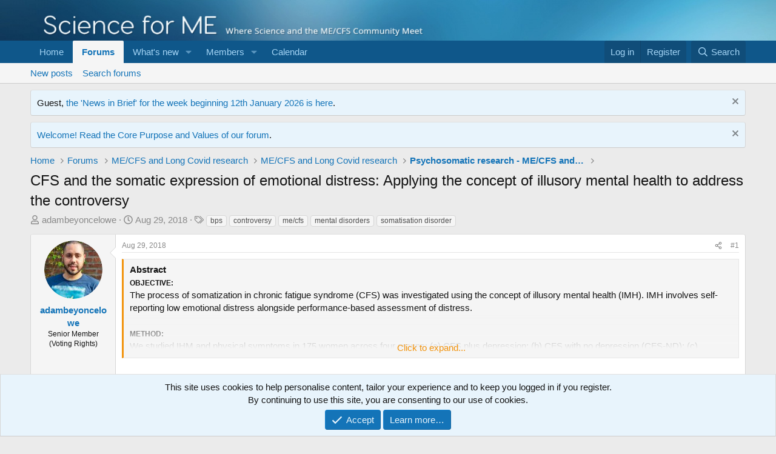

--- FILE ---
content_type: text/html; charset=utf-8
request_url: https://www.s4me.info/threads/cfs-and-the-somatic-expression-of-emotional-distress-applying-the-concept-of-illusory-mental-health-to-address-the-controversy.5540/
body_size: 22982
content:
<!DOCTYPE html>
<html id="XF" lang="en-US" dir="LTR"
	data-xf="2.3"
	data-app="public"
	
	
	data-template="thread_view"
	data-container-key="node-28"
	data-content-key="thread-5540"
	data-logged-in="false"
	data-cookie-prefix="xf_"
	data-csrf="1769276629,0e041a3540b0b138fda002c3b70ab8f6"
	class="has-no-js template-thread_view"
	 data-run-jobs="">
<head>
	
	
	

	<meta charset="utf-8" />
	<title>CFS and the somatic expression of emotional distress: Applying the concept of illusory mental health to address the controversy | Science for ME</title>
	<link rel="manifest" href="/webmanifest.php">

	<meta http-equiv="X-UA-Compatible" content="IE=Edge" />
	<meta name="viewport" content="width=device-width, initial-scale=1, viewport-fit=cover">

	
		
			
				<meta name="theme-color" media="(prefers-color-scheme: light)" content="#0f578a" />
				<meta name="theme-color" media="(prefers-color-scheme: dark)" content="#0a1c29" />
			
		
	

	<meta name="apple-mobile-web-app-title" content="Science for ME">
	
		<link rel="apple-touch-icon" href="/data/assets/logo/s4me.og.png">
		

	
		
		<meta name="description" content="Abstract
OBJECTIVE:
The process of somatization in chronic fatigue syndrome (CFS) was investigated using the concept of illusory mental health (IMH). IMH..." />
		<meta property="og:description" content="Abstract
OBJECTIVE:
The process of somatization in chronic fatigue syndrome (CFS) was investigated using the concept of illusory mental health (IMH). IMH involves self-reporting low emotional distress alongside performance-based assessment of distress.

METHOD:
We studied IHM and physical..." />
		<meta property="twitter:description" content="Abstract
OBJECTIVE:
The process of somatization in chronic fatigue syndrome (CFS) was investigated using the concept of illusory mental health (IMH). IMH involves self-reporting low emotional..." />
	
	
		<meta property="og:url" content="https://www.s4me.info/threads/cfs-and-the-somatic-expression-of-emotional-distress-applying-the-concept-of-illusory-mental-health-to-address-the-controversy.5540/" />
	
		<link rel="canonical" href="https://www.s4me.info/threads/cfs-and-the-somatic-expression-of-emotional-distress-applying-the-concept-of-illusory-mental-health-to-address-the-controversy.5540/" />
	

	
		
	
	
	<meta property="og:site_name" content="Science for ME" />


	
	
		
	
	
	<meta property="og:type" content="website" />


	
	
		
	
	
	
		<meta property="og:title" content="CFS and the somatic expression of emotional distress: Applying the concept of illusory mental health to address the controversy" />
		<meta property="twitter:title" content="CFS and the somatic expression of emotional distress: Applying the..." />
	


	
	
	
	

	
	
	
		
	
	

	<link rel="stylesheet" href="/css.php?css=public%3Anormalize.css%2Cpublic%3Afa.css%2Cpublic%3Avariations.less%2Cpublic%3Acore.less%2Cpublic%3Aapp.less&amp;s=8&amp;l=1&amp;d=1760874701&amp;k=f9844fee73bca1ce2b99de2089103e85b4d29822" />

	<link rel="stylesheet" href="/css.php?css=public%3Abb_code.less&amp;s=8&amp;l=1&amp;d=1760874701&amp;k=f045f7b3bf45e6d20c3feeb34afb17b443e53643" />
<link rel="stylesheet" href="/css.php?css=public%3Alightbox.less&amp;s=8&amp;l=1&amp;d=1760874701&amp;k=4e2b2698c8a68148cc7b03d00c188a03748485c3" />
<link rel="stylesheet" href="/css.php?css=public%3Amessage.less&amp;s=8&amp;l=1&amp;d=1760874701&amp;k=3e9d53c21b947438ff207f8aba8923aad0372963" />
<link rel="stylesheet" href="/css.php?css=public%3Anotices.less&amp;s=8&amp;l=1&amp;d=1760874701&amp;k=83a68489f508969d68465928fc4e914c4f4b0f52" />
<link rel="stylesheet" href="/css.php?css=public%3Ashare_controls.less&amp;s=8&amp;l=1&amp;d=1760874701&amp;k=af0709caf431f86dff3ce12a2cccfd61e7934312" />
<link rel="stylesheet" href="/css.php?css=public%3Aextra.less&amp;s=8&amp;l=1&amp;d=1760874701&amp;k=b3d3dcaa4d1dba0c19f093b6672de4fdcfc85ac4" />


	
		<script src="/js/xf/preamble.min.js?_v=496035c2"></script>
	

	
	<script src="/js/vendor/vendor-compiled.js?_v=496035c2" defer></script>
	<script src="/js/xf/core-compiled.js?_v=496035c2" defer></script>

	<script>
		XF.ready(() =>
		{
			XF.extendObject(true, XF.config, {
				// 
				userId: 0,
				enablePush: true,
				pushAppServerKey: 'BDDmuAJS-kVxIo5gsr03tpsy8NBisgd7YqxmQrEN1RJC-NYWSx1EFg9LZOtVLaWg6KctK_t_xT2HO6bduOdBlIc',
				url: {
					fullBase: 'https://www.s4me.info/',
					basePath: '/',
					css: '/css.php?css=__SENTINEL__&s=8&l=1&d=1760874701',
					js: '/js/__SENTINEL__?_v=496035c2',
					icon: '/data/local/icons/__VARIANT__.svg?v=1760874701#__NAME__',
					iconInline: '/styles/fa/__VARIANT__/__NAME__.svg?v=5.15.3',
					keepAlive: '/login/keep-alive'
				},
				cookie: {
					path: '/',
					domain: '',
					prefix: 'xf_',
					secure: true,
					consentMode: 'simple',
					consented: ["optional","_third_party"]
				},
				cacheKey: 'f3ed7234243583f554e27d349fe769c5',
				csrf: '1769276629,0e041a3540b0b138fda002c3b70ab8f6',
				js: {"\/js\/xf\/lightbox-compiled.js?_v=496035c2":true},
				fullJs: false,
				css: {"public:bb_code.less":true,"public:lightbox.less":true,"public:message.less":true,"public:notices.less":true,"public:share_controls.less":true,"public:extra.less":true},
				time: {
					now: 1769276629,
					today: 1769212800,
					todayDow: 6,
					tomorrow: 1769299200,
					yesterday: 1769126400,
					week: 1768694400,
					month: 1767225600,
					year: 1767225600
				},
				style: {
					light: 'default',
					dark: 'alternate',
					defaultColorScheme: 'light'
				},
				borderSizeFeature: '3px',
				fontAwesomeWeight: 'r',
				enableRtnProtect: true,
				
				enableFormSubmitSticky: true,
				imageOptimization: '0',
				imageOptimizationQuality: 0.85,
				uploadMaxFilesize: 10485760,
				uploadMaxWidth: 0,
				uploadMaxHeight: 0,
				allowedVideoExtensions: ["m4v","mov","mp4","mp4v","mpeg","mpg","ogv","webm"],
				allowedAudioExtensions: ["mp3","opus","ogg","wav"],
				shortcodeToEmoji: true,
				visitorCounts: {
					conversations_unread: '0',
					alerts_unviewed: '0',
					total_unread: '0',
					title_count: true,
					icon_indicator: true
				},
				jsMt: {"xf\/action.js":"220ea9ab","xf\/embed.js":"220ea9ab","xf\/form.js":"220ea9ab","xf\/structure.js":"220ea9ab","xf\/tooltip.js":"220ea9ab"},
				jsState: {},
				publicMetadataLogoUrl: '',
				publicPushBadgeUrl: 'https://www.s4me.info/data/assets/logo/favicon-16x16.png'
			})

			XF.extendObject(XF.phrases, {
				// 
				date_x_at_time_y:     "{date} at {time}",
				day_x_at_time_y:      "{day} at {time}",
				yesterday_at_x:       "Yesterday at {time}",
				x_minutes_ago:        "{minutes} minutes ago",
				one_minute_ago:       "1 minute ago",
				a_moment_ago:         "A moment ago",
				today_at_x:           "Today at {time}",
				in_a_moment:          "In a moment",
				in_a_minute:          "In a minute",
				in_x_minutes:         "In {minutes} minutes",
				later_today_at_x:     "Later today at {time}",
				tomorrow_at_x:        "Tomorrow at {time}",
				short_date_x_minutes: "{minutes}m",
				short_date_x_hours:   "{hours}h",
				short_date_x_days:    "{days}d",

				day0: "Sunday",
				day1: "Monday",
				day2: "Tuesday",
				day3: "Wednesday",
				day4: "Thursday",
				day5: "Friday",
				day6: "Saturday",

				dayShort0: "Sun",
				dayShort1: "Mon",
				dayShort2: "Tue",
				dayShort3: "Wed",
				dayShort4: "Thu",
				dayShort5: "Fri",
				dayShort6: "Sat",

				month0: "January",
				month1: "February",
				month2: "March",
				month3: "April",
				month4: "May",
				month5: "June",
				month6: "July",
				month7: "August",
				month8: "September",
				month9: "October",
				month10: "November",
				month11: "December",

				active_user_changed_reload_page: "The active user has changed. Reload the page for the latest version.",
				server_did_not_respond_in_time_try_again: "The server did not respond in time. Please try again.",
				oops_we_ran_into_some_problems: "Oops! We ran into some problems.",
				oops_we_ran_into_some_problems_more_details_console: "Oops! We ran into some problems. Please try again later. More error details may be in the browser console.",
				file_too_large_to_upload: "The file is too large to be uploaded.",
				uploaded_file_is_too_large_for_server_to_process: "The uploaded file is too large for the server to process.",
				files_being_uploaded_are_you_sure: "Files are still being uploaded. Are you sure you want to submit this form?",
				attach: "Attach files",
				rich_text_box: "Rich text box",
				close: "Close",
				link_copied_to_clipboard: "Link copied to clipboard.",
				text_copied_to_clipboard: "Text copied to clipboard.",
				loading: "Loading…",
				you_have_exceeded_maximum_number_of_selectable_items: "You have exceeded the maximum number of selectable items.",

				processing: "Processing",
				'processing...': "Processing…",

				showing_x_of_y_items: "Showing {count} of {total} items",
				showing_all_items: "Showing all items",
				no_items_to_display: "No items to display",

				number_button_up: "Increase",
				number_button_down: "Decrease",

				push_enable_notification_title: "Push notifications enabled successfully at Science for ME",
				push_enable_notification_body: "Thank you for enabling push notifications!",

				pull_down_to_refresh: "Pull down to refresh",
				release_to_refresh: "Release to refresh",
				refreshing: "Refreshing…"
			})
		})
	</script>

	<script src="/js/xf/lightbox-compiled.js?_v=496035c2" defer></script>



	
		<link rel="icon" type="image/png" href="https://www.s4me.info/data/assets/logo/favicon-32x32.png" sizes="32x32" />
	

	
</head>
<body data-template="thread_view">

<div class="p-pageWrapper" id="top">

	

	<header class="p-header" id="header">
		<div class="p-header-inner">
			<div class="p-header-content">
				<div class="p-header-logo p-header-logo--image">
					<a href="https://www.s4me.info">
						

	

	
		
		

		
	
		
		

		
	

	

	<picture data-variations="{&quot;default&quot;:{&quot;1&quot;:&quot;\/data\/assets\/logo_default\/xenforo-logo-tagline-v1.0.png&quot;,&quot;2&quot;:null},&quot;alternate&quot;:{&quot;1&quot;:&quot;\/data\/assets\/logo_alternate\/xenforo-logo-tagline-v1.0.png&quot;,&quot;2&quot;:null}}">
		
		
		

		
			
			
			

			
				<source srcset="/data/assets/logo_alternate/xenforo-logo-tagline-v1.0.png" media="(prefers-color-scheme: dark)" />
			
		

		<img src="/data/assets/logo_default/xenforo-logo-tagline-v1.0.png"  width="650" height="350" alt="Science for ME"  />
	</picture>


					</a>
				</div>

				
			</div>
		</div>
	</header>

	
	

	
		<div class="p-navSticky p-navSticky--primary" data-xf-init="sticky-header">
			
		<nav class="p-nav">
			<div class="p-nav-inner">
				<button type="button" class="button button--plain p-nav-menuTrigger" data-xf-click="off-canvas" data-menu=".js-headerOffCanvasMenu" tabindex="0" aria-label="Menu"><span class="button-text">
					<i aria-hidden="true"></i>
				</span></button>

				<div class="p-nav-smallLogo">
					<a href="https://www.s4me.info">
						

	

	
		
		

		
	
		
		

		
	

	

	<picture data-variations="{&quot;default&quot;:{&quot;1&quot;:&quot;\/data\/assets\/logo_default\/xenforo-logo-tagline-v1.0.png&quot;,&quot;2&quot;:null},&quot;alternate&quot;:{&quot;1&quot;:&quot;\/data\/assets\/logo_alternate\/xenforo-logo-tagline-v1.0.png&quot;,&quot;2&quot;:null}}">
		
		
		

		
			
			
			

			
				<source srcset="/data/assets/logo_alternate/xenforo-logo-tagline-v1.0.png" media="(prefers-color-scheme: dark)" />
			
		

		<img src="/data/assets/logo_default/xenforo-logo-tagline-v1.0.png"  width="650" height="350" alt="Science for ME"  />
	</picture>


					</a>
				</div>

				<div class="p-nav-scroller hScroller" data-xf-init="h-scroller" data-auto-scroll=".p-navEl.is-selected">
					<div class="hScroller-scroll">
						<ul class="p-nav-list js-offCanvasNavSource">
							
								<li>
									
	<div class="p-navEl " >
	

		
	
	<a href="https://www.s4me.info"
	class="p-navEl-link "
	
	data-xf-key="1"
	data-nav-id="home">Home</a>


		

		
	
	</div>

								</li>
							
								<li>
									
	<div class="p-navEl is-selected" data-has-children="true">
	

		
	
	<a href="/"
	class="p-navEl-link p-navEl-link--splitMenu "
	
	
	data-nav-id="forums">Forums</a>


		<a data-xf-key="2"
			data-xf-click="menu"
			data-menu-pos-ref="< .p-navEl"
			class="p-navEl-splitTrigger"
			role="button"
			tabindex="0"
			aria-label="Toggle expanded"
			aria-expanded="false"
			aria-haspopup="true"></a>

		
	
		<div class="menu menu--structural" data-menu="menu" aria-hidden="true">
			<div class="menu-content">
				
					
	
	
	<a href="/whats-new/posts/"
	class="menu-linkRow u-indentDepth0 js-offCanvasCopy "
	
	
	data-nav-id="newPosts">New posts</a>

	

				
					
	
	
	<a href="/search/?type=post"
	class="menu-linkRow u-indentDepth0 js-offCanvasCopy "
	
	
	data-nav-id="searchForums">Search forums</a>

	

				
			</div>
		</div>
	
	</div>

								</li>
							
								<li>
									
	<div class="p-navEl " data-has-children="true">
	

		
	
	<a href="/whats-new/"
	class="p-navEl-link p-navEl-link--splitMenu "
	
	
	data-nav-id="whatsNew">What's new</a>


		<a data-xf-key="3"
			data-xf-click="menu"
			data-menu-pos-ref="< .p-navEl"
			class="p-navEl-splitTrigger"
			role="button"
			tabindex="0"
			aria-label="Toggle expanded"
			aria-expanded="false"
			aria-haspopup="true"></a>

		
	
		<div class="menu menu--structural" data-menu="menu" aria-hidden="true">
			<div class="menu-content">
				
					
	
	
	<a href="/featured/"
	class="menu-linkRow u-indentDepth0 js-offCanvasCopy "
	
	
	data-nav-id="featured">Featured content</a>

	

				
					
	
	
	<a href="/whats-new/threads"
	class="menu-linkRow u-indentDepth0 js-offCanvasCopy "
	
	
	data-nav-id="whatsNewPostsPage">New threads</a>

	

				
					
	
	
	<a href="/whats-new/posts/"
	class="menu-linkRow u-indentDepth0 js-offCanvasCopy "
	 rel="nofollow"
	
	data-nav-id="whatsNewPosts">New posts</a>

	

				
					
	
	
	<a href="/whats-new/latest-activity"
	class="menu-linkRow u-indentDepth0 js-offCanvasCopy "
	 rel="nofollow"
	
	data-nav-id="latestActivity">Latest activity</a>

	

				
			</div>
		</div>
	
	</div>

								</li>
							
								<li>
									
	<div class="p-navEl " data-has-children="true">
	

		
	
	<a href="/members/"
	class="p-navEl-link p-navEl-link--splitMenu "
	
	
	data-nav-id="members">Members</a>


		<a data-xf-key="4"
			data-xf-click="menu"
			data-menu-pos-ref="< .p-navEl"
			class="p-navEl-splitTrigger"
			role="button"
			tabindex="0"
			aria-label="Toggle expanded"
			aria-expanded="false"
			aria-haspopup="true"></a>

		
	
		<div class="menu menu--structural" data-menu="menu" aria-hidden="true">
			<div class="menu-content">
				
					
	
	
	<a href="/members/list/"
	class="menu-linkRow u-indentDepth0 js-offCanvasCopy "
	
	
	data-nav-id="registeredMembers">Registered members</a>

	

				
					
	
	
	<a href="/online/"
	class="menu-linkRow u-indentDepth0 js-offCanvasCopy "
	
	
	data-nav-id="currentVisitors">Current visitors</a>

	

				
			</div>
		</div>
	
	</div>

								</li>
							
								<li>
									
	<div class="p-navEl " >
	

		
	
	<a href="/calendar/"
	class="p-navEl-link "
	
	data-xf-key="5"
	data-nav-id="calendar">Calendar</a>


		

		
	
	</div>

								</li>
							
						</ul>
					</div>
				</div>

				<div class="p-nav-opposite">
					<div class="p-navgroup p-account p-navgroup--guest">
						
							<a href="/login/" class="p-navgroup-link p-navgroup-link--textual p-navgroup-link--logIn"
								data-xf-click="overlay" data-follow-redirects="on">
								<span class="p-navgroup-linkText">Log in</span>
							</a>
							
								<a href="/register/" class="p-navgroup-link p-navgroup-link--textual p-navgroup-link--register"
									data-xf-click="overlay" data-follow-redirects="on">
									<span class="p-navgroup-linkText">Register</span>
								</a>
							
						
					</div>

					<div class="p-navgroup p-discovery">
						<a href="/whats-new/"
							class="p-navgroup-link p-navgroup-link--iconic p-navgroup-link--whatsnew"
							aria-label="What&#039;s new"
							title="What&#039;s new">
							<i aria-hidden="true"></i>
							<span class="p-navgroup-linkText">What's new</span>
						</a>

						
							<a href="/search/"
								class="p-navgroup-link p-navgroup-link--iconic p-navgroup-link--search"
								data-xf-click="menu"
								data-xf-key="/"
								aria-label="Search"
								aria-expanded="false"
								aria-haspopup="true"
								title="Search">
								<i aria-hidden="true"></i>
								<span class="p-navgroup-linkText">Search</span>
							</a>
							<div class="menu menu--structural menu--wide" data-menu="menu" aria-hidden="true">
								<form action="/search/search" method="post"
									class="menu-content"
									data-xf-init="quick-search">

									<h3 class="menu-header">Search</h3>
									
									<div class="menu-row">
										
											<div class="inputGroup inputGroup--joined">
												<input type="text" class="input" name="keywords" data-acurl="/search/auto-complete" placeholder="Search…" aria-label="Search" data-menu-autofocus="true" />
												
			<select name="constraints" class="js-quickSearch-constraint input" aria-label="Search within">
				<option value="">Everywhere</option>
<option value="{&quot;search_type&quot;:&quot;post&quot;}">Threads</option>
<option value="{&quot;search_type&quot;:&quot;post&quot;,&quot;c&quot;:{&quot;nodes&quot;:[28],&quot;child_nodes&quot;:1}}">This forum</option>
<option value="{&quot;search_type&quot;:&quot;post&quot;,&quot;c&quot;:{&quot;thread&quot;:5540}}">This thread</option>

			</select>
		
											</div>
										
									</div>

									
									<div class="menu-row">
										<label class="iconic"><input type="checkbox"  name="c[title_only]" value="1" /><i aria-hidden="true"></i><span class="iconic-label">Search titles only

													
													<span tabindex="0" role="button"
														data-xf-init="tooltip" data-trigger="hover focus click" title="Tags will also be searched in content where tags are supported">

														<i class="fa--xf far fa-question-circle  u-muted u-smaller"><svg xmlns="http://www.w3.org/2000/svg" role="img" ><title>Note</title><use href="/data/local/icons/regular.svg?v=1760874701#question-circle"></use></svg></i>
													</span></span></label>

									</div>
									
									<div class="menu-row">
										<div class="inputGroup">
											<span class="inputGroup-text" id="ctrl_search_menu_by_member">By:</span>
											<input type="text" class="input" name="c[users]" data-xf-init="auto-complete" placeholder="Member" aria-labelledby="ctrl_search_menu_by_member" />
										</div>
									</div>
									<div class="menu-footer">
									<span class="menu-footer-controls">
										<button type="submit" class="button button--icon button--icon--search button--primary"><i class="fa--xf far fa-search "><svg xmlns="http://www.w3.org/2000/svg" role="img" aria-hidden="true" ><use href="/data/local/icons/regular.svg?v=1760874701#search"></use></svg></i><span class="button-text">Search</span></button>
										<button type="submit" class="button " name="from_search_menu"><span class="button-text">Advanced search…</span></button>
									</span>
									</div>

									<input type="hidden" name="_xfToken" value="1769276629,0e041a3540b0b138fda002c3b70ab8f6" />
								</form>
							</div>
						
					</div>
				</div>
			</div>
		</nav>
	
		</div>
		
		
			<div class="p-sectionLinks">
				<div class="p-sectionLinks-inner hScroller" data-xf-init="h-scroller">
					<div class="hScroller-scroll">
						<ul class="p-sectionLinks-list">
							
								<li>
									
	<div class="p-navEl " >
	

		
	
	<a href="/whats-new/posts/"
	class="p-navEl-link "
	
	data-xf-key="alt+1"
	data-nav-id="newPosts">New posts</a>


		

		
	
	</div>

								</li>
							
								<li>
									
	<div class="p-navEl " >
	

		
	
	<a href="/search/?type=post"
	class="p-navEl-link "
	
	data-xf-key="alt+2"
	data-nav-id="searchForums">Search forums</a>


		

		
	
	</div>

								</li>
							
						</ul>
					</div>
				</div>
			</div>
			
	
		

	<div class="offCanvasMenu offCanvasMenu--nav js-headerOffCanvasMenu" data-menu="menu" aria-hidden="true" data-ocm-builder="navigation">
		<div class="offCanvasMenu-backdrop" data-menu-close="true"></div>
		<div class="offCanvasMenu-content">
			<div class="offCanvasMenu-header">
				Menu
				<a class="offCanvasMenu-closer" data-menu-close="true" role="button" tabindex="0" aria-label="Close"></a>
			</div>
			
				<div class="p-offCanvasRegisterLink">
					<div class="offCanvasMenu-linkHolder">
						<a href="/login/" class="offCanvasMenu-link" data-xf-click="overlay" data-menu-close="true">
							Log in
						</a>
					</div>
					<hr class="offCanvasMenu-separator" />
					
						<div class="offCanvasMenu-linkHolder">
							<a href="/register/" class="offCanvasMenu-link" data-xf-click="overlay" data-menu-close="true">
								Register
							</a>
						</div>
						<hr class="offCanvasMenu-separator" />
					
				</div>
			
			<div class="js-offCanvasNavTarget"></div>
			<div class="offCanvasMenu-installBanner js-installPromptContainer" style="display: none;" data-xf-init="install-prompt">
				<div class="offCanvasMenu-installBanner-header">Install the app</div>
				<button type="button" class="button js-installPromptButton"><span class="button-text">Install</span></button>
				<template class="js-installTemplateIOS">
					<div class="js-installTemplateContent">
						<div class="overlay-title">How to install the app on iOS</div>
						<div class="block-body">
							<div class="block-row">
								<p>
									Follow along with the video below to see how to install our site as a web app on your home screen.
								</p>
								<p style="text-align: center">
									<video src="/styles/default/xenforo/add_to_home.mp4"
										width="280" height="480" autoplay loop muted playsinline></video>
								</p>
								<p>
									<small><strong>Note:</strong> This feature may not be available in some browsers.</small>
								</p>
							</div>
						</div>
					</div>
				</template>
			</div>
		</div>
	</div>

	<div class="p-body">
		<div class="p-body-inner">
			<!--XF:EXTRA_OUTPUT-->

			
				
	
		
		

		<ul class="notices notices--block notices--isMulti js-notices"
			data-xf-init="notices"
			data-type="block"
			data-scroll-interval="6">

			
				
	<li class="notice js-notice notice--primary"
		data-notice-id="58"
		data-delay-duration="0"
		data-display-duration="0"
		data-auto-dismiss=""
		data-visibility="">

		
		<div class="notice-content">
			
				<a href="/account/dismiss-notice?notice_id=58" class="notice-dismiss js-noticeDismiss" data-xf-init="tooltip" title="Dismiss notice"></a>
			
			Guest,  <a href="/threads/news-in-brief-january-2026.48068/post-668789/">the 'News in Brief' for the week beginning 12th January 2026 is here</a>.
		</div>
	</li>

			
				
	<li class="notice js-notice notice--primary"
		data-notice-id="60"
		data-delay-duration="0"
		data-display-duration="0"
		data-auto-dismiss=""
		data-visibility="">

		
		<div class="notice-content">
			
				<a href="/account/dismiss-notice?notice_id=60" class="notice-dismiss js-noticeDismiss" data-xf-init="tooltip" title="Dismiss notice"></a>
			
			<a href="/help/Values/">Welcome! Read the Core Purpose and Values of our forum</a>.
		</div>
	</li>

			
		</ul>
	

			

			

			
			
	
		<ul class="p-breadcrumbs "
			itemscope itemtype="https://schema.org/BreadcrumbList">
			
				

				
				

				
					
					
	<li itemprop="itemListElement" itemscope itemtype="https://schema.org/ListItem">
		<a href="https://www.s4me.info" itemprop="item">
			<span itemprop="name">Home</span>
		</a>
		<meta itemprop="position" content="1" />
	</li>

				

				
					
					
	<li itemprop="itemListElement" itemscope itemtype="https://schema.org/ListItem">
		<a href="/" itemprop="item">
			<span itemprop="name">Forums</span>
		</a>
		<meta itemprop="position" content="2" />
	</li>

				
				
					
					
	<li itemprop="itemListElement" itemscope itemtype="https://schema.org/ListItem">
		<a href="/#me-cfs-and-long-covid-research.4" itemprop="item">
			<span itemprop="name">ME/CFS and Long Covid research</span>
		</a>
		<meta itemprop="position" content="3" />
	</li>

				
					
					
	<li itemprop="itemListElement" itemscope itemtype="https://schema.org/ListItem">
		<a href="/forums/me-cfs-and-long-covid-research.80/" itemprop="item">
			<span itemprop="name">ME/CFS and Long Covid research</span>
		</a>
		<meta itemprop="position" content="4" />
	</li>

				
					
					
	<li itemprop="itemListElement" itemscope itemtype="https://schema.org/ListItem">
		<a href="/forums/psychosomatic-research-me-cfs-and-long-covid.28/" itemprop="item">
			<span itemprop="name">Psychosomatic research - ME/CFS and Long Covid</span>
		</a>
		<meta itemprop="position" content="5" />
	</li>

				
			
		</ul>
	

			

			
	<noscript class="js-jsWarning"><div class="blockMessage blockMessage--important blockMessage--iconic u-noJsOnly">JavaScript is disabled. For a better experience, please enable JavaScript in your browser before proceeding.</div></noscript>

			
	<div class="blockMessage blockMessage--important blockMessage--iconic js-browserWarning" style="display: none">You are using an out of date browser. It  may not display this or other websites correctly.<br />You should upgrade or use an <a href="https://www.google.com/chrome/" target="_blank" rel="noopener">alternative browser</a>.</div>


			
				<div class="p-body-header">
					
						
							<div class="p-title ">
								
									
										<h1 class="p-title-value">CFS and the somatic expression of emotional distress: Applying the concept of illusory mental health to address the controversy</h1>
									
									
								
							</div>
						

						
							<div class="p-description">
	<ul class="listInline listInline--bullet">
		<li>
			<i class="fa--xf far fa-user "><svg xmlns="http://www.w3.org/2000/svg" role="img" ><title>Thread starter</title><use href="/data/local/icons/regular.svg?v=1760874701#user"></use></svg></i>
			<span class="u-srOnly">Thread starter</span>

			<a href="/members/adambeyoncelowe.665/" class="username  u-concealed" dir="auto" data-user-id="665" data-xf-init="member-tooltip">adambeyoncelowe</a>
		</li>
		<li>
			<i class="fa--xf far fa-clock "><svg xmlns="http://www.w3.org/2000/svg" role="img" ><title>Start date</title><use href="/data/local/icons/regular.svg?v=1760874701#clock"></use></svg></i>
			<span class="u-srOnly">Start date</span>

			<a href="/threads/cfs-and-the-somatic-expression-of-emotional-distress-applying-the-concept-of-illusory-mental-health-to-address-the-controversy.5540/" class="u-concealed"><time  class="u-dt" dir="auto" datetime="2018-08-29T19:54:09+0100" data-timestamp="1535568849" data-date="Aug 29, 2018" data-time="7:54 PM" data-short="Aug &#039;18" title="Aug 29, 2018 at 7:54 PM">Aug 29, 2018</time></a>
		</li>
		
		
			<li>
				

	

	<dl class="tagList tagList--thread-5540 ">
		<dt>
			
				
		<i class="fa--xf far fa-tags "><svg xmlns="http://www.w3.org/2000/svg" role="img" ><title>Tags</title><use href="/data/local/icons/regular.svg?v=1760874701#tags"></use></svg></i>
		<span class="u-srOnly">Tags</span>
	
			
		</dt>
		<dd>
			<span class="js-tagList">
				
					
						<a href="/tags/bps/" class="tagItem tagItem--tag_bps" dir="auto">
							bps
						</a>
					
						<a href="/tags/controversy/" class="tagItem tagItem--tag_controversy" dir="auto">
							controversy
						</a>
					
						<a href="/tags/mecfs/" class="tagItem tagItem--tag_mecfs" dir="auto">
							me/cfs
						</a>
					
						<a href="/tags/mental-disorders/" class="tagItem tagItem--tag_mental-disorders" dir="auto">
							mental disorders
						</a>
					
						<a href="/tags/somatisation-disorder/" class="tagItem tagItem--tag_somatisation-disorder" dir="auto">
							somatisation disorder
						</a>
					
				
			</span>
		</dd>
	</dl>


			</li>
		
	</ul>
</div>
						
					
				</div>
			

			<div class="p-body-main  ">
				
				<div class="p-body-contentCol"></div>
				

				

				<div class="p-body-content">
					
					<div class="p-body-pageContent">











	
	
	
		
	
	
	


	
	
	
		
	
	
	


	
	
		
	
	
	


	
	



	












	

	
		
	



















<div class="block block--messages" data-xf-init="" data-type="post" data-href="/inline-mod/" data-search-target="*">

	<span class="u-anchorTarget" id="posts"></span>

	
		
	

	

	<div class="block-outer"></div>

	

	
		
	<div class="block-outer js-threadStatusField"></div>

	

	<div class="block-container lbContainer"
		data-xf-init="lightbox select-to-quote"
		data-message-selector=".js-post"
		data-lb-id="thread-5540"
		data-lb-universal="0">

		<div class="block-body js-replyNewMessageContainer">
			
				

					

					
						

	
	

	

	
	<article class="message message--post js-post js-inlineModContainer  "
		data-author="adambeyoncelowe"
		data-content="post-99982"
		id="js-post-99982"
		>

		

		<span class="u-anchorTarget" id="post-99982"></span>

		
			<div class="message-inner">
				
					<div class="message-cell message-cell--user">
						

	<section class="message-user"
		
		
		>

		

		<div class="message-avatar ">
			<div class="message-avatar-wrapper">
				<a href="/members/adambeyoncelowe.665/" class="avatar avatar--m" data-user-id="665" data-xf-init="member-tooltip">
			<img src="/data/avatars/m/0/665.jpg?1679564765" srcset="/data/avatars/l/0/665.jpg?1679564765 2x" alt="adambeyoncelowe" class="avatar-u665-m" width="96" height="96" loading="lazy" /> 
		</a>
				
			</div>
		</div>
		<div class="message-userDetails">
			<h4 class="message-name"><a href="/members/adambeyoncelowe.665/" class="username " dir="auto" data-user-id="665" data-xf-init="member-tooltip">adambeyoncelowe</a></h4>
			<h5 class="userTitle message-userTitle" dir="auto">Senior Member (Voting Rights)</h5>
			
		</div>
		
			
			
		
		<span class="message-userArrow"></span>
	</section>

					</div>
				

				
					<div class="message-cell message-cell--main">
					
						<div class="message-main js-quickEditTarget">

							
								

	

	<header class="message-attribution message-attribution--split">
		<ul class="message-attribution-main listInline ">
			
			
			<li class="u-concealed">
				<a href="/threads/cfs-and-the-somatic-expression-of-emotional-distress-applying-the-concept-of-illusory-mental-health-to-address-the-controversy.5540/post-99982" rel="nofollow" >
					<time  class="u-dt" dir="auto" datetime="2018-08-29T19:54:09+0100" data-timestamp="1535568849" data-date="Aug 29, 2018" data-time="7:54 PM" data-short="Aug &#039;18" title="Aug 29, 2018 at 7:54 PM">Aug 29, 2018</time>
				</a>
			</li>
			
		</ul>

		<ul class="message-attribution-opposite message-attribution-opposite--list ">

			
			<li>
				<a href="/threads/cfs-and-the-somatic-expression-of-emotional-distress-applying-the-concept-of-illusory-mental-health-to-address-the-controversy.5540/post-99982"
					class="message-attribution-gadget"
					data-xf-init="share-tooltip"
					data-href="/posts/99982/share"
					aria-label="Share"
					rel="nofollow">
					<i class="fa--xf far fa-share-alt "><svg xmlns="http://www.w3.org/2000/svg" role="img" aria-hidden="true" ><use href="/data/local/icons/regular.svg?v=1760874701#share-alt"></use></svg></i>
				</a>
			</li>
			
				<li class="u-hidden js-embedCopy">
					
	<a href="javascript:"
		data-xf-init="copy-to-clipboard"
		data-copy-text="&lt;div class=&quot;js-xf-embed&quot; data-url=&quot;https://www.s4me.info&quot; data-content=&quot;post-99982&quot;&gt;&lt;/div&gt;&lt;script defer src=&quot;https://www.s4me.info/js/xf/external_embed.js?_v=496035c2&quot;&gt;&lt;/script&gt;"
		data-success="Embed code HTML copied to clipboard."
		class="">
		<i class="fa--xf far fa-code "><svg xmlns="http://www.w3.org/2000/svg" role="img" aria-hidden="true" ><use href="/data/local/icons/regular.svg?v=1760874701#code"></use></svg></i>
	</a>

				</li>
			
			
			
				<li>
					<a href="/threads/cfs-and-the-somatic-expression-of-emotional-distress-applying-the-concept-of-illusory-mental-health-to-address-the-controversy.5540/post-99982" rel="nofollow">
						#1
					</a>
				</li>
			
		</ul>
	</header>

							

							<div class="message-content js-messageContent">
							

								
									
	
	
	

								

								
									
	

	<div class="message-userContent lbContainer js-lbContainer "
		data-lb-id="post-99982"
		data-lb-caption-desc="adambeyoncelowe &middot; Aug 29, 2018 at 7:54 PM">

		
			

	
		
	

		

		<article class="message-body js-selectToQuote">
			
				
			

			<div >
				
					<div class="bbWrapper"><blockquote data-attributes="" data-quote="" data-source=""
	class="bbCodeBlock bbCodeBlock--expandable bbCodeBlock--quote js-expandWatch">
	
	<div class="bbCodeBlock-content">
		
		<div class="bbCodeBlock-expandContent js-expandContent ">
			<span style="font-size: 15px"><b>Abstract</b></span><br />
<span style="font-size: 12px"><b>OBJECTIVE:</b></span><br />
The process of somatization in chronic fatigue syndrome (CFS) was investigated using the concept of illusory mental health (IMH). IMH involves self-reporting low emotional distress alongside performance-based assessment of distress.<br />
<br />
<span style="font-size: 12px"><b>METHOD:</b></span><br />
We studied IHM and physical symptoms in 175 women across four groups: (a) CFS plus depression; (b) CFS with no depression (CFS-ND); (c) depressive disorder without CFS; and (d) healthy controls (HC). IMH was assessed using a self-report measure plus the performance-based Early Memory Index (EMI).<br />
<br />
<span style="font-size: 12px"><b>RESULTS:</b></span><br />
CFS-NDs were no more likely to have IMH compared with HCs. Among the CFS-NDs, IMH was associated with more physical symptoms. For CFS-NDs, EMI added meaningfully beyond self-reported mental health in predicting physical symptoms.<br />
<br />
<span style="font-size: 12px"><b>CONCLUSION:</b></span><br />
Findings refute reducing CFS to somatization, but there is a subgroup of CFS whose lacking access to emotional distress is associated with heightened physical symptomatology.
		</div>
		<div class="bbCodeBlock-expandLink js-expandLink"><a role="button" tabindex="0">Click to expand...</a></div>
	</div>
</blockquote><br />
<a href="https://www.ncbi.nlm.nih.gov/pubmed/30152867" target="_blank" class="link link--external" rel="nofollow ugc noopener">https://www.ncbi.nlm.nih.gov/pubmed/30152867</a></div>
				
			</div>

			<div class="js-selectToQuoteEnd">&nbsp;</div>
			
				
			
		</article>

		
			

	
		
	

		

		
	</div>

								

								
									
	

	

								

								
									
	

								

							
							</div>

							
								
	

	<footer class="message-footer">
		

		

		<div class="reactionsBar js-reactionsList is-active">
			
	
	
		<ul class="reactionSummary">
		
			<li><span class="reaction reaction--small reaction--1" data-reaction-id="1"><i aria-hidden="true"></i><img src="https://cdn.jsdelivr.net/joypixels/assets/8.0/png/unicode/64/1f44d.png" loading="lazy" width="64" height="64" class="reaction-image reaction-image--emoji js-reaction" alt="Like" title="Like" /></span></li>
		
		</ul>
	


<span class="u-srOnly">Reactions:</span>
<a class="reactionsBar-link" href="/posts/99982/reactions" data-xf-click="overlay" data-cache="false" rel="nofollow"><bdi>MSEsperanza</bdi>, <bdi>Sean</bdi>, <bdi>James Morris-Lent</bdi> and 9 others</a>
		</div>

		<div class="js-historyTarget message-historyTarget toggleTarget" data-href="trigger-href"></div>
	</footer>

							
						</div>

					
					</div>
				
			</div>
		
	</article>

	
	

					

					

				

					

					
						

	
	

	

	
	<article class="message message--post js-post js-inlineModContainer  "
		data-author="adambeyoncelowe"
		data-content="post-99983"
		id="js-post-99983"
		itemscope itemtype="https://schema.org/Comment" itemid="https://www.s4me.info/posts/99983/">

		
			<meta itemprop="parentItem" itemscope itemid="https://www.s4me.info/threads/cfs-and-the-somatic-expression-of-emotional-distress-applying-the-concept-of-illusory-mental-health-to-address-the-controversy.5540/" />
		

		<span class="u-anchorTarget" id="post-99983"></span>

		
			<div class="message-inner">
				
					<div class="message-cell message-cell--user">
						

	<section class="message-user"
		itemprop="author"
		itemscope itemtype="https://schema.org/Person"
		itemid="https://www.s4me.info/members/adambeyoncelowe.665/">

		
			<meta itemprop="url" content="https://www.s4me.info/members/adambeyoncelowe.665/" />
		

		<div class="message-avatar ">
			<div class="message-avatar-wrapper">
				<a href="/members/adambeyoncelowe.665/" class="avatar avatar--m" data-user-id="665" data-xf-init="member-tooltip">
			<img src="/data/avatars/m/0/665.jpg?1679564765" srcset="/data/avatars/l/0/665.jpg?1679564765 2x" alt="adambeyoncelowe" class="avatar-u665-m" width="96" height="96" loading="lazy" itemprop="image" /> 
		</a>
				
			</div>
		</div>
		<div class="message-userDetails">
			<h4 class="message-name"><a href="/members/adambeyoncelowe.665/" class="username " dir="auto" data-user-id="665" data-xf-init="member-tooltip"><span itemprop="name">adambeyoncelowe</span></a></h4>
			<h5 class="userTitle message-userTitle" dir="auto" itemprop="jobTitle">Senior Member (Voting Rights)</h5>
			
		</div>
		
			
			
		
		<span class="message-userArrow"></span>
	</section>

					</div>
				

				
					<div class="message-cell message-cell--main">
					
						<div class="message-main js-quickEditTarget">

							
								

	

	<header class="message-attribution message-attribution--split">
		<ul class="message-attribution-main listInline ">
			
			
			<li class="u-concealed">
				<a href="/threads/cfs-and-the-somatic-expression-of-emotional-distress-applying-the-concept-of-illusory-mental-health-to-address-the-controversy.5540/post-99983" rel="nofollow" itemprop="url">
					<time  class="u-dt" dir="auto" datetime="2018-08-29T19:56:25+0100" data-timestamp="1535568985" data-date="Aug 29, 2018" data-time="7:56 PM" data-short="Aug &#039;18" title="Aug 29, 2018 at 7:56 PM" itemprop="datePublished">Aug 29, 2018</time>
				</a>
			</li>
			
		</ul>

		<ul class="message-attribution-opposite message-attribution-opposite--list ">

			
			<li>
				<a href="/threads/cfs-and-the-somatic-expression-of-emotional-distress-applying-the-concept-of-illusory-mental-health-to-address-the-controversy.5540/post-99983"
					class="message-attribution-gadget"
					data-xf-init="share-tooltip"
					data-href="/posts/99983/share"
					aria-label="Share"
					rel="nofollow">
					<i class="fa--xf far fa-share-alt "><svg xmlns="http://www.w3.org/2000/svg" role="img" aria-hidden="true" ><use href="/data/local/icons/regular.svg?v=1760874701#share-alt"></use></svg></i>
				</a>
			</li>
			
				<li class="u-hidden js-embedCopy">
					
	<a href="javascript:"
		data-xf-init="copy-to-clipboard"
		data-copy-text="&lt;div class=&quot;js-xf-embed&quot; data-url=&quot;https://www.s4me.info&quot; data-content=&quot;post-99983&quot;&gt;&lt;/div&gt;&lt;script defer src=&quot;https://www.s4me.info/js/xf/external_embed.js?_v=496035c2&quot;&gt;&lt;/script&gt;"
		data-success="Embed code HTML copied to clipboard."
		class="">
		<i class="fa--xf far fa-code "><svg xmlns="http://www.w3.org/2000/svg" role="img" aria-hidden="true" ><use href="/data/local/icons/regular.svg?v=1760874701#code"></use></svg></i>
	</a>

				</li>
			
			
			
				<li>
					<a href="/threads/cfs-and-the-somatic-expression-of-emotional-distress-applying-the-concept-of-illusory-mental-health-to-address-the-controversy.5540/post-99983" rel="nofollow">
						#2
					</a>
				</li>
			
		</ul>
	</header>

							

							<div class="message-content js-messageContent">
							

								
									
	
	
	

								

								
									
	

	<div class="message-userContent lbContainer js-lbContainer "
		data-lb-id="post-99983"
		data-lb-caption-desc="adambeyoncelowe &middot; Aug 29, 2018 at 7:56 PM">

		

		<article class="message-body js-selectToQuote">
			
				
			

			<div itemprop="text">
				
					<div class="bbWrapper">Does the Early Memory Index really show mental illness? Sounds like it might more accurately capture brainfog. Therefore, the conclusion at the end isn&#039;t borne out either way.</div>
				
			</div>

			<div class="js-selectToQuoteEnd">&nbsp;</div>
			
				
			
		</article>

		

		
	</div>

								

								
									
	

	

								

								
									
	

								

							
							</div>

							
								
	

	<footer class="message-footer">
		
			<div class="message-microdata" itemprop="interactionStatistic" itemtype="https://schema.org/InteractionCounter" itemscope>
				<meta itemprop="userInteractionCount" content="7" />
				<meta itemprop="interactionType" content="https://schema.org/LikeAction" />
			</div>
		

		

		<div class="reactionsBar js-reactionsList is-active">
			
	
	
		<ul class="reactionSummary">
		
			<li><span class="reaction reaction--small reaction--1" data-reaction-id="1"><i aria-hidden="true"></i><img src="https://cdn.jsdelivr.net/joypixels/assets/8.0/png/unicode/64/1f44d.png" loading="lazy" width="64" height="64" class="reaction-image reaction-image--emoji js-reaction" alt="Like" title="Like" /></span></li>
		
		</ul>
	


<span class="u-srOnly">Reactions:</span>
<a class="reactionsBar-link" href="/posts/99983/reactions" data-xf-click="overlay" data-cache="false" rel="nofollow"><bdi>MSEsperanza</bdi>, <bdi>ScottTriGuy</bdi>, <bdi>Indigophoton</bdi> and 4 others</a>
		</div>

		<div class="js-historyTarget message-historyTarget toggleTarget" data-href="trigger-href"></div>
	</footer>

							
						</div>

					
					</div>
				
			</div>
		
	</article>

	
	

					

					

				

					

					
						

	
	

	

	
	<article class="message message--post js-post js-inlineModContainer  "
		data-author="Sasha"
		data-content="post-99985"
		id="js-post-99985"
		itemscope itemtype="https://schema.org/Comment" itemid="https://www.s4me.info/posts/99985/">

		
			<meta itemprop="parentItem" itemscope itemid="https://www.s4me.info/threads/cfs-and-the-somatic-expression-of-emotional-distress-applying-the-concept-of-illusory-mental-health-to-address-the-controversy.5540/" />
		

		<span class="u-anchorTarget" id="post-99985"></span>

		
			<div class="message-inner">
				
					<div class="message-cell message-cell--user">
						

	<section class="message-user"
		itemprop="author"
		itemscope itemtype="https://schema.org/Person"
		itemid="https://www.s4me.info/members/sasha.46/">

		
			<meta itemprop="url" content="https://www.s4me.info/members/sasha.46/" />
		

		<div class="message-avatar ">
			<div class="message-avatar-wrapper">
				<a href="/members/sasha.46/" class="avatar avatar--m" data-user-id="46" data-xf-init="member-tooltip">
			<img src="/data/avatars/m/0/46.jpg?1508366134"  alt="Sasha" class="avatar-u46-m" width="96" height="96" loading="lazy" itemprop="image" /> 
		</a>
				
			</div>
		</div>
		<div class="message-userDetails">
			<h4 class="message-name"><a href="/members/sasha.46/" class="username " dir="auto" data-user-id="46" data-xf-init="member-tooltip"><span itemprop="name">Sasha</span></a></h4>
			<h5 class="userTitle message-userTitle" dir="auto" itemprop="jobTitle">Senior Member (Voting Rights)</h5>
			
		</div>
		
			
			
		
		<span class="message-userArrow"></span>
	</section>

					</div>
				

				
					<div class="message-cell message-cell--main">
					
						<div class="message-main js-quickEditTarget">

							
								

	

	<header class="message-attribution message-attribution--split">
		<ul class="message-attribution-main listInline ">
			
			
			<li class="u-concealed">
				<a href="/threads/cfs-and-the-somatic-expression-of-emotional-distress-applying-the-concept-of-illusory-mental-health-to-address-the-controversy.5540/post-99985" rel="nofollow" itemprop="url">
					<time  class="u-dt" dir="auto" datetime="2018-08-29T20:07:59+0100" data-timestamp="1535569679" data-date="Aug 29, 2018" data-time="8:07 PM" data-short="Aug &#039;18" title="Aug 29, 2018 at 8:07 PM" itemprop="datePublished">Aug 29, 2018</time>
				</a>
			</li>
			
		</ul>

		<ul class="message-attribution-opposite message-attribution-opposite--list ">

			
			<li>
				<a href="/threads/cfs-and-the-somatic-expression-of-emotional-distress-applying-the-concept-of-illusory-mental-health-to-address-the-controversy.5540/post-99985"
					class="message-attribution-gadget"
					data-xf-init="share-tooltip"
					data-href="/posts/99985/share"
					aria-label="Share"
					rel="nofollow">
					<i class="fa--xf far fa-share-alt "><svg xmlns="http://www.w3.org/2000/svg" role="img" aria-hidden="true" ><use href="/data/local/icons/regular.svg?v=1760874701#share-alt"></use></svg></i>
				</a>
			</li>
			
				<li class="u-hidden js-embedCopy">
					
	<a href="javascript:"
		data-xf-init="copy-to-clipboard"
		data-copy-text="&lt;div class=&quot;js-xf-embed&quot; data-url=&quot;https://www.s4me.info&quot; data-content=&quot;post-99985&quot;&gt;&lt;/div&gt;&lt;script defer src=&quot;https://www.s4me.info/js/xf/external_embed.js?_v=496035c2&quot;&gt;&lt;/script&gt;"
		data-success="Embed code HTML copied to clipboard."
		class="">
		<i class="fa--xf far fa-code "><svg xmlns="http://www.w3.org/2000/svg" role="img" aria-hidden="true" ><use href="/data/local/icons/regular.svg?v=1760874701#code"></use></svg></i>
	</a>

				</li>
			
			
			
				<li>
					<a href="/threads/cfs-and-the-somatic-expression-of-emotional-distress-applying-the-concept-of-illusory-mental-health-to-address-the-controversy.5540/post-99985" rel="nofollow">
						#3
					</a>
				</li>
			
		</ul>
	</header>

							

							<div class="message-content js-messageContent">
							

								
									
	
	
	

								

								
									
	

	<div class="message-userContent lbContainer js-lbContainer "
		data-lb-id="post-99985"
		data-lb-caption-desc="Sasha &middot; Aug 29, 2018 at 8:07 PM">

		

		<article class="message-body js-selectToQuote">
			
				
			

			<div itemprop="text">
				
					<div class="bbWrapper"><blockquote data-attributes="" data-quote="Abstract" data-source=""
	class="bbCodeBlock bbCodeBlock--expandable bbCodeBlock--quote js-expandWatch">
	
		<div class="bbCodeBlock-title">
			
				Abstract said:
			
		</div>
	
	<div class="bbCodeBlock-content">
		
		<div class="bbCodeBlock-expandContent js-expandContent ">
			<b>CONCLUSION:</b><br />
Findings refute reducing CFS to somatization, but there is a subgroup of CFS whose lacking access to emotional distress is associated with heightened physical symptomatology.
		</div>
		<div class="bbCodeBlock-expandLink js-expandLink"><a role="button" tabindex="0">Click to expand...</a></div>
	</div>
</blockquote><br />
I don&#039;t know if I&#039;m interpreting this correctly, but I&#039;ve found that I can&#039;t afford physically to get emotionally distressed because of the horrendous physical payback. I wonder if that kind of &#039;keeping a lid on it&#039; is what they mean by &#039;lacking access to emotional distress&#039;, because if so, it doesn&#039;t suprise me that it&#039;s associated with those with worse symptoms.</div>
				
			</div>

			<div class="js-selectToQuoteEnd">&nbsp;</div>
			
				
			
		</article>

		

		
	</div>

								

								
									
	

	

								

								
									
	

								

							
							</div>

							
								
	

	<footer class="message-footer">
		
			<div class="message-microdata" itemprop="interactionStatistic" itemtype="https://schema.org/InteractionCounter" itemscope>
				<meta itemprop="userInteractionCount" content="22" />
				<meta itemprop="interactionType" content="https://schema.org/LikeAction" />
			</div>
		

		

		<div class="reactionsBar js-reactionsList is-active">
			
	
	
		<ul class="reactionSummary">
		
			<li><span class="reaction reaction--small reaction--1" data-reaction-id="1"><i aria-hidden="true"></i><img src="https://cdn.jsdelivr.net/joypixels/assets/8.0/png/unicode/64/1f44d.png" loading="lazy" width="64" height="64" class="reaction-image reaction-image--emoji js-reaction" alt="Like" title="Like" /></span></li>
		
		</ul>
	


<span class="u-srOnly">Reactions:</span>
<a class="reactionsBar-link" href="/posts/99985/reactions" data-xf-click="overlay" data-cache="false" rel="nofollow"><bdi>Snow Leopard</bdi>, <bdi>Lisa108</bdi>, <bdi>MSEsperanza</bdi> and 19 others</a>
		</div>

		<div class="js-historyTarget message-historyTarget toggleTarget" data-href="trigger-href"></div>
	</footer>

							
						</div>

					
					</div>
				
			</div>
		
	</article>

	
	

					

					

				

					

					
						

	
	

	

	
	<article class="message message--post js-post js-inlineModContainer  "
		data-author="Philipp"
		data-content="post-100002"
		id="js-post-100002"
		itemscope itemtype="https://schema.org/Comment" itemid="https://www.s4me.info/posts/100002/">

		
			<meta itemprop="parentItem" itemscope itemid="https://www.s4me.info/threads/cfs-and-the-somatic-expression-of-emotional-distress-applying-the-concept-of-illusory-mental-health-to-address-the-controversy.5540/" />
		

		<span class="u-anchorTarget" id="post-100002"></span>

		
			<div class="message-inner">
				
					<div class="message-cell message-cell--user">
						

	<section class="message-user"
		itemprop="author"
		itemscope itemtype="https://schema.org/Person"
		itemid="https://www.s4me.info/members/philipp.547/">

		
			<meta itemprop="url" content="https://www.s4me.info/members/philipp.547/" />
		

		<div class="message-avatar ">
			<div class="message-avatar-wrapper">
				<a href="/members/philipp.547/" class="avatar avatar--m avatar--default avatar--default--dynamic" data-user-id="547" data-xf-init="member-tooltip" style="background-color: #cc3399; color: #f0c2e0">
			<span class="avatar-u547-m" role="img" aria-label="Philipp">P</span> 
		</a>
				
			</div>
		</div>
		<div class="message-userDetails">
			<h4 class="message-name"><a href="/members/philipp.547/" class="username " dir="auto" data-user-id="547" data-xf-init="member-tooltip"><span itemprop="name">Philipp</span></a></h4>
			<h5 class="userTitle message-userTitle" dir="auto" itemprop="jobTitle">Senior Member (Voting Rights)</h5>
			
		</div>
		
			
			
		
		<span class="message-userArrow"></span>
	</section>

					</div>
				

				
					<div class="message-cell message-cell--main">
					
						<div class="message-main js-quickEditTarget">

							
								

	

	<header class="message-attribution message-attribution--split">
		<ul class="message-attribution-main listInline ">
			
			
			<li class="u-concealed">
				<a href="/threads/cfs-and-the-somatic-expression-of-emotional-distress-applying-the-concept-of-illusory-mental-health-to-address-the-controversy.5540/post-100002" rel="nofollow" itemprop="url">
					<time  class="u-dt" dir="auto" datetime="2018-08-29T20:55:12+0100" data-timestamp="1535572512" data-date="Aug 29, 2018" data-time="8:55 PM" data-short="Aug &#039;18" title="Aug 29, 2018 at 8:55 PM" itemprop="datePublished">Aug 29, 2018</time>
				</a>
			</li>
			
		</ul>

		<ul class="message-attribution-opposite message-attribution-opposite--list ">

			
			<li>
				<a href="/threads/cfs-and-the-somatic-expression-of-emotional-distress-applying-the-concept-of-illusory-mental-health-to-address-the-controversy.5540/post-100002"
					class="message-attribution-gadget"
					data-xf-init="share-tooltip"
					data-href="/posts/100002/share"
					aria-label="Share"
					rel="nofollow">
					<i class="fa--xf far fa-share-alt "><svg xmlns="http://www.w3.org/2000/svg" role="img" aria-hidden="true" ><use href="/data/local/icons/regular.svg?v=1760874701#share-alt"></use></svg></i>
				</a>
			</li>
			
				<li class="u-hidden js-embedCopy">
					
	<a href="javascript:"
		data-xf-init="copy-to-clipboard"
		data-copy-text="&lt;div class=&quot;js-xf-embed&quot; data-url=&quot;https://www.s4me.info&quot; data-content=&quot;post-100002&quot;&gt;&lt;/div&gt;&lt;script defer src=&quot;https://www.s4me.info/js/xf/external_embed.js?_v=496035c2&quot;&gt;&lt;/script&gt;"
		data-success="Embed code HTML copied to clipboard."
		class="">
		<i class="fa--xf far fa-code "><svg xmlns="http://www.w3.org/2000/svg" role="img" aria-hidden="true" ><use href="/data/local/icons/regular.svg?v=1760874701#code"></use></svg></i>
	</a>

				</li>
			
			
			
				<li>
					<a href="/threads/cfs-and-the-somatic-expression-of-emotional-distress-applying-the-concept-of-illusory-mental-health-to-address-the-controversy.5540/post-100002" rel="nofollow">
						#4
					</a>
				</li>
			
		</ul>
	</header>

							

							<div class="message-content js-messageContent">
							

								
									
	
	
	

								

								
									
	

	<div class="message-userContent lbContainer js-lbContainer "
		data-lb-id="post-100002"
		data-lb-caption-desc="Philipp &middot; Aug 29, 2018 at 8:55 PM">

		

		<article class="message-body js-selectToQuote">
			
				
			

			<div itemprop="text">
				
					<div class="bbWrapper">It is a bit hard to translate with all their cultist language and whatnot, but my guess would be that &#039;lacking access to emotional distress&#039; means you are doing &#039;having emotions&#039; wrong. The &#039;performance-based assessment of distress&#039; probably gauges how distressed you &#039;really&#039; are by some arcane means and if you self report less than what that assay says you are lacking in access. So the conclusions would stand and fall based on how meaningful the performance assay captures reality which I cannot make out from the abstract.<br />
<br />
Interestingly, the &#039;findings refute reducing CFS to somatization&#039; is similar to what other psychological research has found (ignoring for the moment that this is not what was usually reported, patient selection criteria makes it hard to know to whom the findings apply, how doubtful it is that their questionnaires or whatever they used may be unable to accurately paint a picture of what is going on with someone etc), but the way it is worded - while not technically wrong - may be misread by people who lack contextual expertise. I would assume that &#039;heightend physical symptomatology&#039; will for sure be associated with not processing emotions or avoiding situations that could take an emotional toll exactly like <a href="https://www.s4me.info/members/46/" class="username" data-xf-init="member-tooltip" data-user-id="46" data-username="@Sasha">@Sasha</a> described, so the conclusions are what is to be expected - but I would not be surprised if someone reading this might misinterpret it as &#039;if we give those people access to their own emotions they may get a bit better&#039;, but that is subject to further study as it stands. I do believe that this should actually pan out if done correctly and the payback from e.g. leaving the house does not outweigh the benefits - talking to friends about what ails me makes me feel better (up to a certain point obviously).</div>
				
			</div>

			<div class="js-selectToQuoteEnd">&nbsp;</div>
			
				
			
		</article>

		

		
	</div>

								

								
									
	

	

								

								
									
	

								

							
							</div>

							
								
	

	<footer class="message-footer">
		
			<div class="message-microdata" itemprop="interactionStatistic" itemtype="https://schema.org/InteractionCounter" itemscope>
				<meta itemprop="userInteractionCount" content="5" />
				<meta itemprop="interactionType" content="https://schema.org/LikeAction" />
			</div>
		

		

		<div class="reactionsBar js-reactionsList is-active">
			
	
	
		<ul class="reactionSummary">
		
			<li><span class="reaction reaction--small reaction--1" data-reaction-id="1"><i aria-hidden="true"></i><img src="https://cdn.jsdelivr.net/joypixels/assets/8.0/png/unicode/64/1f44d.png" loading="lazy" width="64" height="64" class="reaction-image reaction-image--emoji js-reaction" alt="Like" title="Like" /></span></li>
		
		</ul>
	


<span class="u-srOnly">Reactions:</span>
<a class="reactionsBar-link" href="/posts/100002/reactions" data-xf-click="overlay" data-cache="false" rel="nofollow"><bdi>MSEsperanza</bdi>, <bdi>Hutan</bdi>, <bdi>Trish</bdi> and 2 others</a>
		</div>

		<div class="js-historyTarget message-historyTarget toggleTarget" data-href="trigger-href"></div>
	</footer>

							
						</div>

					
					</div>
				
			</div>
		
	</article>

	
	

					

					

				

					

					
						

	
	

	

	
	<article class="message message--post js-post js-inlineModContainer  "
		data-author="adambeyoncelowe"
		data-content="post-100006"
		id="js-post-100006"
		itemscope itemtype="https://schema.org/Comment" itemid="https://www.s4me.info/posts/100006/">

		
			<meta itemprop="parentItem" itemscope itemid="https://www.s4me.info/threads/cfs-and-the-somatic-expression-of-emotional-distress-applying-the-concept-of-illusory-mental-health-to-address-the-controversy.5540/" />
		

		<span class="u-anchorTarget" id="post-100006"></span>

		
			<div class="message-inner">
				
					<div class="message-cell message-cell--user">
						

	<section class="message-user"
		itemprop="author"
		itemscope itemtype="https://schema.org/Person"
		itemid="https://www.s4me.info/members/adambeyoncelowe.665/">

		
			<meta itemprop="url" content="https://www.s4me.info/members/adambeyoncelowe.665/" />
		

		<div class="message-avatar ">
			<div class="message-avatar-wrapper">
				<a href="/members/adambeyoncelowe.665/" class="avatar avatar--m" data-user-id="665" data-xf-init="member-tooltip">
			<img src="/data/avatars/m/0/665.jpg?1679564765" srcset="/data/avatars/l/0/665.jpg?1679564765 2x" alt="adambeyoncelowe" class="avatar-u665-m" width="96" height="96" loading="lazy" itemprop="image" /> 
		</a>
				
			</div>
		</div>
		<div class="message-userDetails">
			<h4 class="message-name"><a href="/members/adambeyoncelowe.665/" class="username " dir="auto" data-user-id="665" data-xf-init="member-tooltip"><span itemprop="name">adambeyoncelowe</span></a></h4>
			<h5 class="userTitle message-userTitle" dir="auto" itemprop="jobTitle">Senior Member (Voting Rights)</h5>
			
		</div>
		
			
			
		
		<span class="message-userArrow"></span>
	</section>

					</div>
				

				
					<div class="message-cell message-cell--main">
					
						<div class="message-main js-quickEditTarget">

							
								

	

	<header class="message-attribution message-attribution--split">
		<ul class="message-attribution-main listInline ">
			
			
			<li class="u-concealed">
				<a href="/threads/cfs-and-the-somatic-expression-of-emotional-distress-applying-the-concept-of-illusory-mental-health-to-address-the-controversy.5540/post-100006" rel="nofollow" itemprop="url">
					<time  class="u-dt" dir="auto" datetime="2018-08-29T21:07:05+0100" data-timestamp="1535573225" data-date="Aug 29, 2018" data-time="9:07 PM" data-short="Aug &#039;18" title="Aug 29, 2018 at 9:07 PM" itemprop="datePublished">Aug 29, 2018</time>
				</a>
			</li>
			
		</ul>

		<ul class="message-attribution-opposite message-attribution-opposite--list ">

			
			<li>
				<a href="/threads/cfs-and-the-somatic-expression-of-emotional-distress-applying-the-concept-of-illusory-mental-health-to-address-the-controversy.5540/post-100006"
					class="message-attribution-gadget"
					data-xf-init="share-tooltip"
					data-href="/posts/100006/share"
					aria-label="Share"
					rel="nofollow">
					<i class="fa--xf far fa-share-alt "><svg xmlns="http://www.w3.org/2000/svg" role="img" aria-hidden="true" ><use href="/data/local/icons/regular.svg?v=1760874701#share-alt"></use></svg></i>
				</a>
			</li>
			
				<li class="u-hidden js-embedCopy">
					
	<a href="javascript:"
		data-xf-init="copy-to-clipboard"
		data-copy-text="&lt;div class=&quot;js-xf-embed&quot; data-url=&quot;https://www.s4me.info&quot; data-content=&quot;post-100006&quot;&gt;&lt;/div&gt;&lt;script defer src=&quot;https://www.s4me.info/js/xf/external_embed.js?_v=496035c2&quot;&gt;&lt;/script&gt;"
		data-success="Embed code HTML copied to clipboard."
		class="">
		<i class="fa--xf far fa-code "><svg xmlns="http://www.w3.org/2000/svg" role="img" aria-hidden="true" ><use href="/data/local/icons/regular.svg?v=1760874701#code"></use></svg></i>
	</a>

				</li>
			
			
			
				<li>
					<a href="/threads/cfs-and-the-somatic-expression-of-emotional-distress-applying-the-concept-of-illusory-mental-health-to-address-the-controversy.5540/post-100006" rel="nofollow">
						#5
					</a>
				</li>
			
		</ul>
	</header>

							

							<div class="message-content js-messageContent">
							

								
									
	
	
	

								

								
									
	

	<div class="message-userContent lbContainer js-lbContainer "
		data-lb-id="post-100006"
		data-lb-caption-desc="adambeyoncelowe &middot; Aug 29, 2018 at 9:07 PM">

		

		<article class="message-body js-selectToQuote">
			
				
			

			<div itemprop="text">
				
					<div class="bbWrapper"><blockquote data-attributes="member: 46" data-quote="Sasha" data-source="post: 99985"
	class="bbCodeBlock bbCodeBlock--expandable bbCodeBlock--quote js-expandWatch">
	
		<div class="bbCodeBlock-title">
			
				<a href="/goto/post?id=99985"
					class="bbCodeBlock-sourceJump"
					rel="nofollow"
					data-xf-click="attribution"
					data-content-selector="#post-99985">Sasha said:</a>
			
		</div>
	
	<div class="bbCodeBlock-content">
		
		<div class="bbCodeBlock-expandContent js-expandContent ">
			I don&#039;t know if I&#039;m interpreting this correctly, but I&#039;ve found that I can&#039;t afford physically to get emotionally distressed because of the horrendous physical payback. I wonder if that kind of &#039;keeping a lid on it&#039; is what they mean by &#039;lacking access to emotional distress&#039;, because if so, it doesn&#039;t suprise me that it&#039;s associated with those with worse symptoms.
		</div>
		<div class="bbCodeBlock-expandLink js-expandLink"><a role="button" tabindex="0">Click to expand...</a></div>
	</div>
</blockquote>&#039;Lacking access&#039; isn&#039;t simply avoiding emotionally taxing events, as far as I can tell. It&#039;s sublimating or burying emotions. I.e., a pathological refusal to deal with feelings. I.e., more victim blaming. You&#039;re more sick because you won&#039;t accept that you&#039;re mentally ill.<br />
<br />
Avoiding stressful situations would be called avoidance in extremes, but isn&#039;t usually pathological behaviour. It&#039;s healthy to avoid drama so long as you don&#039;t fear activity itself because of a minute risk of stress.</div>
				
			</div>

			<div class="js-selectToQuoteEnd">&nbsp;</div>
			
				
			
		</article>

		

		
	</div>

								

								
									
	

	

								

								
									
	

								

							
							</div>

							
								
	

	<footer class="message-footer">
		
			<div class="message-microdata" itemprop="interactionStatistic" itemtype="https://schema.org/InteractionCounter" itemscope>
				<meta itemprop="userInteractionCount" content="7" />
				<meta itemprop="interactionType" content="https://schema.org/LikeAction" />
			</div>
		

		

		<div class="reactionsBar js-reactionsList is-active">
			
	
	
		<ul class="reactionSummary">
		
			<li><span class="reaction reaction--small reaction--1" data-reaction-id="1"><i aria-hidden="true"></i><img src="https://cdn.jsdelivr.net/joypixels/assets/8.0/png/unicode/64/1f44d.png" loading="lazy" width="64" height="64" class="reaction-image reaction-image--emoji js-reaction" alt="Like" title="Like" /></span></li>
		
		</ul>
	


<span class="u-srOnly">Reactions:</span>
<a class="reactionsBar-link" href="/posts/100006/reactions" data-xf-click="overlay" data-cache="false" rel="nofollow"><bdi>alktipping</bdi>, <bdi>NelliePledge</bdi>, <bdi>MSEsperanza</bdi> and 4 others</a>
		</div>

		<div class="js-historyTarget message-historyTarget toggleTarget" data-href="trigger-href"></div>
	</footer>

							
						</div>

					
					</div>
				
			</div>
		
	</article>

	
	

					

					

				

					

					
						

	
	

	

	
	<article class="message message--post js-post js-inlineModContainer  "
		data-author="Hoopoe"
		data-content="post-100016"
		id="js-post-100016"
		itemscope itemtype="https://schema.org/Comment" itemid="https://www.s4me.info/posts/100016/">

		
			<meta itemprop="parentItem" itemscope itemid="https://www.s4me.info/threads/cfs-and-the-somatic-expression-of-emotional-distress-applying-the-concept-of-illusory-mental-health-to-address-the-controversy.5540/" />
		

		<span class="u-anchorTarget" id="post-100016"></span>

		
			<div class="message-inner">
				
					<div class="message-cell message-cell--user">
						

	<section class="message-user"
		itemprop="author"
		itemscope itemtype="https://schema.org/Person"
		itemid="https://www.s4me.info/members/hoopoe.207/">

		
			<meta itemprop="url" content="https://www.s4me.info/members/hoopoe.207/" />
		

		<div class="message-avatar ">
			<div class="message-avatar-wrapper">
				<a href="/members/hoopoe.207/" class="avatar avatar--m" data-user-id="207" data-xf-init="member-tooltip">
			<img src="/data/avatars/m/0/207.jpg?1559146916"  alt="Hoopoe" class="avatar-u207-m" width="96" height="96" loading="lazy" itemprop="image" /> 
		</a>
				
			</div>
		</div>
		<div class="message-userDetails">
			<h4 class="message-name"><a href="/members/hoopoe.207/" class="username " dir="auto" data-user-id="207" data-xf-init="member-tooltip"><span itemprop="name">Hoopoe</span></a></h4>
			<h5 class="userTitle message-userTitle" dir="auto" itemprop="jobTitle">Senior Member (Voting Rights)</h5>
			
		</div>
		
			
			
		
		<span class="message-userArrow"></span>
	</section>

					</div>
				

				
					<div class="message-cell message-cell--main">
					
						<div class="message-main js-quickEditTarget">

							
								

	

	<header class="message-attribution message-attribution--split">
		<ul class="message-attribution-main listInline ">
			
			
			<li class="u-concealed">
				<a href="/threads/cfs-and-the-somatic-expression-of-emotional-distress-applying-the-concept-of-illusory-mental-health-to-address-the-controversy.5540/post-100016" rel="nofollow" itemprop="url">
					<time  class="u-dt" dir="auto" datetime="2018-08-29T21:24:26+0100" data-timestamp="1535574266" data-date="Aug 29, 2018" data-time="9:24 PM" data-short="Aug &#039;18" title="Aug 29, 2018 at 9:24 PM" itemprop="datePublished">Aug 29, 2018</time>
				</a>
			</li>
			
		</ul>

		<ul class="message-attribution-opposite message-attribution-opposite--list ">

			
			<li>
				<a href="/threads/cfs-and-the-somatic-expression-of-emotional-distress-applying-the-concept-of-illusory-mental-health-to-address-the-controversy.5540/post-100016"
					class="message-attribution-gadget"
					data-xf-init="share-tooltip"
					data-href="/posts/100016/share"
					aria-label="Share"
					rel="nofollow">
					<i class="fa--xf far fa-share-alt "><svg xmlns="http://www.w3.org/2000/svg" role="img" aria-hidden="true" ><use href="/data/local/icons/regular.svg?v=1760874701#share-alt"></use></svg></i>
				</a>
			</li>
			
				<li class="u-hidden js-embedCopy">
					
	<a href="javascript:"
		data-xf-init="copy-to-clipboard"
		data-copy-text="&lt;div class=&quot;js-xf-embed&quot; data-url=&quot;https://www.s4me.info&quot; data-content=&quot;post-100016&quot;&gt;&lt;/div&gt;&lt;script defer src=&quot;https://www.s4me.info/js/xf/external_embed.js?_v=496035c2&quot;&gt;&lt;/script&gt;"
		data-success="Embed code HTML copied to clipboard."
		class="">
		<i class="fa--xf far fa-code "><svg xmlns="http://www.w3.org/2000/svg" role="img" aria-hidden="true" ><use href="/data/local/icons/regular.svg?v=1760874701#code"></use></svg></i>
	</a>

				</li>
			
			
			
				<li>
					<a href="/threads/cfs-and-the-somatic-expression-of-emotional-distress-applying-the-concept-of-illusory-mental-health-to-address-the-controversy.5540/post-100016" rel="nofollow">
						#6
					</a>
				</li>
			
		</ul>
	</header>

							

							<div class="message-content js-messageContent">
							

								
									
	
	
	

								

								
									
	

	<div class="message-userContent lbContainer js-lbContainer "
		data-lb-id="post-100016"
		data-lb-caption-desc="Hoopoe &middot; Aug 29, 2018 at 9:24 PM">

		

		<article class="message-body js-selectToQuote">
			
				
			

			<div itemprop="text">
				
					<div class="bbWrapper">I doubt they know what they&#039;re actually measuring. I can&#039;t access the paper and have no idea what test they actually performed.</div>
				
			</div>

			<div class="js-selectToQuoteEnd">&nbsp;</div>
			
				
			
		</article>

		

		
	</div>

								

								
									
	

	

								

								
									
	

								

							
							</div>

							
								
	

	<footer class="message-footer">
		
			<div class="message-microdata" itemprop="interactionStatistic" itemtype="https://schema.org/InteractionCounter" itemscope>
				<meta itemprop="userInteractionCount" content="7" />
				<meta itemprop="interactionType" content="https://schema.org/LikeAction" />
			</div>
		

		

		<div class="reactionsBar js-reactionsList is-active">
			
	
	
		<ul class="reactionSummary">
		
			<li><span class="reaction reaction--small reaction--1" data-reaction-id="1"><i aria-hidden="true"></i><img src="https://cdn.jsdelivr.net/joypixels/assets/8.0/png/unicode/64/1f44d.png" loading="lazy" width="64" height="64" class="reaction-image reaction-image--emoji js-reaction" alt="Like" title="Like" /></span></li>
		
		</ul>
	


<span class="u-srOnly">Reactions:</span>
<a class="reactionsBar-link" href="/posts/100016/reactions" data-xf-click="overlay" data-cache="false" rel="nofollow"><bdi>inox</bdi>, <bdi>MSEsperanza</bdi>, <bdi>adambeyoncelowe</bdi> and 4 others</a>
		</div>

		<div class="js-historyTarget message-historyTarget toggleTarget" data-href="trigger-href"></div>
	</footer>

							
						</div>

					
					</div>
				
			</div>
		
	</article>

	
	

					

					

				

					

					
						

	
	

	

	
	<article class="message message--post js-post js-inlineModContainer  "
		data-author="Louie41"
		data-content="post-100019"
		id="js-post-100019"
		itemscope itemtype="https://schema.org/Comment" itemid="https://www.s4me.info/posts/100019/">

		
			<meta itemprop="parentItem" itemscope itemid="https://www.s4me.info/threads/cfs-and-the-somatic-expression-of-emotional-distress-applying-the-concept-of-illusory-mental-health-to-address-the-controversy.5540/" />
		

		<span class="u-anchorTarget" id="post-100019"></span>

		
			<div class="message-inner">
				
					<div class="message-cell message-cell--user">
						

	<section class="message-user"
		itemprop="author"
		itemscope itemtype="https://schema.org/Person"
		itemid="https://www.s4me.info/members/louie41.136/">

		
			<meta itemprop="url" content="https://www.s4me.info/members/louie41.136/" />
		

		<div class="message-avatar ">
			<div class="message-avatar-wrapper">
				<a href="/members/louie41.136/" class="avatar avatar--m" data-user-id="136" data-xf-init="member-tooltip">
			<img src="/data/avatars/m/0/136.jpg?1509476875" srcset="/data/avatars/l/0/136.jpg?1509476875 2x" alt="Louie41" class="avatar-u136-m" width="96" height="96" loading="lazy" itemprop="image" /> 
		</a>
				
			</div>
		</div>
		<div class="message-userDetails">
			<h4 class="message-name"><a href="/members/louie41.136/" class="username " dir="auto" data-user-id="136" data-xf-init="member-tooltip"><span itemprop="name">Louie41</span></a></h4>
			<h5 class="userTitle message-userTitle" dir="auto" itemprop="jobTitle">Senior Member (Voting Rights)</h5>
			
		</div>
		
			
			
		
		<span class="message-userArrow"></span>
	</section>

					</div>
				

				
					<div class="message-cell message-cell--main">
					
						<div class="message-main js-quickEditTarget">

							
								

	

	<header class="message-attribution message-attribution--split">
		<ul class="message-attribution-main listInline ">
			
			
			<li class="u-concealed">
				<a href="/threads/cfs-and-the-somatic-expression-of-emotional-distress-applying-the-concept-of-illusory-mental-health-to-address-the-controversy.5540/post-100019" rel="nofollow" itemprop="url">
					<time  class="u-dt" dir="auto" datetime="2018-08-29T21:41:12+0100" data-timestamp="1535575272" data-date="Aug 29, 2018" data-time="9:41 PM" data-short="Aug &#039;18" title="Aug 29, 2018 at 9:41 PM" itemprop="datePublished">Aug 29, 2018</time>
				</a>
			</li>
			
		</ul>

		<ul class="message-attribution-opposite message-attribution-opposite--list ">

			
			<li>
				<a href="/threads/cfs-and-the-somatic-expression-of-emotional-distress-applying-the-concept-of-illusory-mental-health-to-address-the-controversy.5540/post-100019"
					class="message-attribution-gadget"
					data-xf-init="share-tooltip"
					data-href="/posts/100019/share"
					aria-label="Share"
					rel="nofollow">
					<i class="fa--xf far fa-share-alt "><svg xmlns="http://www.w3.org/2000/svg" role="img" aria-hidden="true" ><use href="/data/local/icons/regular.svg?v=1760874701#share-alt"></use></svg></i>
				</a>
			</li>
			
				<li class="u-hidden js-embedCopy">
					
	<a href="javascript:"
		data-xf-init="copy-to-clipboard"
		data-copy-text="&lt;div class=&quot;js-xf-embed&quot; data-url=&quot;https://www.s4me.info&quot; data-content=&quot;post-100019&quot;&gt;&lt;/div&gt;&lt;script defer src=&quot;https://www.s4me.info/js/xf/external_embed.js?_v=496035c2&quot;&gt;&lt;/script&gt;"
		data-success="Embed code HTML copied to clipboard."
		class="">
		<i class="fa--xf far fa-code "><svg xmlns="http://www.w3.org/2000/svg" role="img" aria-hidden="true" ><use href="/data/local/icons/regular.svg?v=1760874701#code"></use></svg></i>
	</a>

				</li>
			
			
			
				<li>
					<a href="/threads/cfs-and-the-somatic-expression-of-emotional-distress-applying-the-concept-of-illusory-mental-health-to-address-the-controversy.5540/post-100019" rel="nofollow">
						#7
					</a>
				</li>
			
		</ul>
	</header>

							

							<div class="message-content js-messageContent">
							

								
									
	
	
	

								

								
									
	

	<div class="message-userContent lbContainer js-lbContainer "
		data-lb-id="post-100019"
		data-lb-caption-desc="Louie41 &middot; Aug 29, 2018 at 9:41 PM">

		

		<article class="message-body js-selectToQuote">
			
				
			

			<div itemprop="text">
				
					<div class="bbWrapper">Maybe <a href="https://www.s4me.info/members/1410/" class="username" data-xf-init="member-tooltip" data-user-id="1410" data-username="@Brian Hughes">@Brian Hughes</a> can shed some light here.  Either that, or he&#039;s got another example of psychology in crisis.</div>
				
			</div>

			<div class="js-selectToQuoteEnd">&nbsp;</div>
			
				
			
		</article>

		

		
	</div>

								

								
									
	

	

								

								
									
	

								

							
							</div>

							
								
	

	<footer class="message-footer">
		
			<div class="message-microdata" itemprop="interactionStatistic" itemtype="https://schema.org/InteractionCounter" itemscope>
				<meta itemprop="userInteractionCount" content="5" />
				<meta itemprop="interactionType" content="https://schema.org/LikeAction" />
			</div>
		

		

		<div class="reactionsBar js-reactionsList is-active">
			
	
	
		<ul class="reactionSummary">
		
			<li><span class="reaction reaction--small reaction--1" data-reaction-id="1"><i aria-hidden="true"></i><img src="https://cdn.jsdelivr.net/joypixels/assets/8.0/png/unicode/64/1f44d.png" loading="lazy" width="64" height="64" class="reaction-image reaction-image--emoji js-reaction" alt="Like" title="Like" /></span></li>
		
		</ul>
	


<span class="u-srOnly">Reactions:</span>
<a class="reactionsBar-link" href="/posts/100019/reactions" data-xf-click="overlay" data-cache="false" rel="nofollow"><bdi>Lisa108</bdi>, <bdi>MSEsperanza</bdi>, <bdi>Oni</bdi> and 2 others</a>
		</div>

		<div class="js-historyTarget message-historyTarget toggleTarget" data-href="trigger-href"></div>
	</footer>

							
						</div>

					
					</div>
				
			</div>
		
	</article>

	
	

					

					

				

					

					
						

	
	

	

	
	<article class="message message--post js-post js-inlineModContainer  "
		data-author="Cheshire"
		data-content="post-100024"
		id="js-post-100024"
		itemscope itemtype="https://schema.org/Comment" itemid="https://www.s4me.info/posts/100024/">

		
			<meta itemprop="parentItem" itemscope itemid="https://www.s4me.info/threads/cfs-and-the-somatic-expression-of-emotional-distress-applying-the-concept-of-illusory-mental-health-to-address-the-controversy.5540/" />
		

		<span class="u-anchorTarget" id="post-100024"></span>

		
			<div class="message-inner">
				
					<div class="message-cell message-cell--user">
						

	<section class="message-user"
		itemprop="author"
		itemscope itemtype="https://schema.org/Person"
		itemid="https://www.s4me.info/members/cheshire.11/">

		
			<meta itemprop="url" content="https://www.s4me.info/members/cheshire.11/" />
		

		<div class="message-avatar ">
			<div class="message-avatar-wrapper">
				<a href="/members/cheshire.11/" class="avatar avatar--m" data-user-id="11" data-xf-init="member-tooltip">
			<img src="/data/avatars/m/0/11.jpg?1508147410" srcset="/data/avatars/l/0/11.jpg?1508147410 2x" alt="Cheshire" class="avatar-u11-m" width="96" height="96" loading="lazy" itemprop="image" /> 
		</a>
				
			</div>
		</div>
		<div class="message-userDetails">
			<h4 class="message-name"><a href="/members/cheshire.11/" class="username " dir="auto" data-user-id="11" data-xf-init="member-tooltip"><span itemprop="name">Cheshire</span></a></h4>
			<h5 class="userTitle message-userTitle" dir="auto" itemprop="jobTitle">Senior Member (Voting Rights)</h5>
			
		</div>
		
			
			
		
		<span class="message-userArrow"></span>
	</section>

					</div>
				

				
					<div class="message-cell message-cell--main">
					
						<div class="message-main js-quickEditTarget">

							
								

	

	<header class="message-attribution message-attribution--split">
		<ul class="message-attribution-main listInline ">
			
			
			<li class="u-concealed">
				<a href="/threads/cfs-and-the-somatic-expression-of-emotional-distress-applying-the-concept-of-illusory-mental-health-to-address-the-controversy.5540/post-100024" rel="nofollow" itemprop="url">
					<time  class="u-dt" dir="auto" datetime="2018-08-29T21:53:21+0100" data-timestamp="1535576001" data-date="Aug 29, 2018" data-time="9:53 PM" data-short="Aug &#039;18" title="Aug 29, 2018 at 9:53 PM" itemprop="datePublished">Aug 29, 2018</time>
				</a>
			</li>
			
		</ul>

		<ul class="message-attribution-opposite message-attribution-opposite--list ">

			
			<li>
				<a href="/threads/cfs-and-the-somatic-expression-of-emotional-distress-applying-the-concept-of-illusory-mental-health-to-address-the-controversy.5540/post-100024"
					class="message-attribution-gadget"
					data-xf-init="share-tooltip"
					data-href="/posts/100024/share"
					aria-label="Share"
					rel="nofollow">
					<i class="fa--xf far fa-share-alt "><svg xmlns="http://www.w3.org/2000/svg" role="img" aria-hidden="true" ><use href="/data/local/icons/regular.svg?v=1760874701#share-alt"></use></svg></i>
				</a>
			</li>
			
				<li class="u-hidden js-embedCopy">
					
	<a href="javascript:"
		data-xf-init="copy-to-clipboard"
		data-copy-text="&lt;div class=&quot;js-xf-embed&quot; data-url=&quot;https://www.s4me.info&quot; data-content=&quot;post-100024&quot;&gt;&lt;/div&gt;&lt;script defer src=&quot;https://www.s4me.info/js/xf/external_embed.js?_v=496035c2&quot;&gt;&lt;/script&gt;"
		data-success="Embed code HTML copied to clipboard."
		class="">
		<i class="fa--xf far fa-code "><svg xmlns="http://www.w3.org/2000/svg" role="img" aria-hidden="true" ><use href="/data/local/icons/regular.svg?v=1760874701#code"></use></svg></i>
	</a>

				</li>
			
			
			
				<li>
					<a href="/threads/cfs-and-the-somatic-expression-of-emotional-distress-applying-the-concept-of-illusory-mental-health-to-address-the-controversy.5540/post-100024" rel="nofollow">
						#8
					</a>
				</li>
			
		</ul>
	</header>

							

							<div class="message-content js-messageContent">
							

								
									
	
	
	

								

								
									
	

	<div class="message-userContent lbContainer js-lbContainer "
		data-lb-id="post-100024"
		data-lb-caption-desc="Cheshire &middot; Aug 29, 2018 at 9:53 PM">

		

		<article class="message-body js-selectToQuote">
			
				
			

			<div itemprop="text">
				
					<div class="bbWrapper">This paper <span style="font-size: 15px">(<a href="https://sci-hub.tw/https://onlinelibrary.wiley.com/doi/pdf/10.1002/jclp.10148" target="_blank" class="link link--external" rel="nofollow ugc noopener">Cloning the clinician: A method for assessing illusory mental health</a> 2003) explains what the Illusory mental health concept is.<br />
To sum up:<br />
It is based on the idea that when recalling the past memory of an early childhood event, some distress, that the patient is not aware of, can be detected (based on a somewhat psychoanalytic approach).<br />
<br />
The patient is asked to recall 5 early memories (oldest one, second oldest one, first memory of your mother, first memory of your father, memory of an important event).<br />
Then the way the patient talks about it and the content of the memories are analysed using a scale:<br />
<a href="https://www.s4me.info/attachments/upload_2018-8-29_22-52-3-png.4026/"
		target="_blank"><img src="https://www.s4me.info/data/attachments/4/4026-7237fc5614369055f42c3e89122eb815.jpg?hash=cjf8VhQ2kF"
		class="bbImage "
		style=""
		alt="upload_2018-8-29_22-52-3.png"
		title="upload_2018-8-29_22-52-3.png"
		width="100" height="53" loading="lazy" /></a><br />
</span></div>
				
			</div>

			<div class="js-selectToQuoteEnd">&nbsp;</div>
			
				
			
		</article>

		

		
			
	

		
	</div>

								

								
									
	

	

								

								
									
	

								

							
							</div>

							
								
	

	<footer class="message-footer">
		
			<div class="message-microdata" itemprop="interactionStatistic" itemtype="https://schema.org/InteractionCounter" itemscope>
				<meta itemprop="userInteractionCount" content="5" />
				<meta itemprop="interactionType" content="https://schema.org/LikeAction" />
			</div>
		

		

		<div class="reactionsBar js-reactionsList is-active">
			
	
	
		<ul class="reactionSummary">
		
			<li><span class="reaction reaction--small reaction--1" data-reaction-id="1"><i aria-hidden="true"></i><img src="https://cdn.jsdelivr.net/joypixels/assets/8.0/png/unicode/64/1f44d.png" loading="lazy" width="64" height="64" class="reaction-image reaction-image--emoji js-reaction" alt="Like" title="Like" /></span></li>
		
		</ul>
	


<span class="u-srOnly">Reactions:</span>
<a class="reactionsBar-link" href="/posts/100024/reactions" data-xf-click="overlay" data-cache="false" rel="nofollow"><bdi>Snow Leopard</bdi>, <bdi>MSEsperanza</bdi>, <bdi>adambeyoncelowe</bdi> and 2 others</a>
		</div>

		<div class="js-historyTarget message-historyTarget toggleTarget" data-href="trigger-href"></div>
	</footer>

							
						</div>

					
					</div>
				
			</div>
		
	</article>

	
	

					

					

				

					

					
						

	
	

	

	
	<article class="message message--post js-post js-inlineModContainer  "
		data-author="Arnie Pye"
		data-content="post-100045"
		id="js-post-100045"
		itemscope itemtype="https://schema.org/Comment" itemid="https://www.s4me.info/posts/100045/">

		
			<meta itemprop="parentItem" itemscope itemid="https://www.s4me.info/threads/cfs-and-the-somatic-expression-of-emotional-distress-applying-the-concept-of-illusory-mental-health-to-address-the-controversy.5540/" />
		

		<span class="u-anchorTarget" id="post-100045"></span>

		
			<div class="message-inner">
				
					<div class="message-cell message-cell--user">
						

	<section class="message-user"
		itemprop="author"
		itemscope itemtype="https://schema.org/Person"
		itemid="https://www.s4me.info/members/arnie-pye.90/">

		
			<meta itemprop="url" content="https://www.s4me.info/members/arnie-pye.90/" />
		

		<div class="message-avatar ">
			<div class="message-avatar-wrapper">
				<a href="/members/arnie-pye.90/" class="avatar avatar--m" data-user-id="90" data-xf-init="member-tooltip">
			<img src="/data/avatars/m/0/90.jpg?1631196660" srcset="/data/avatars/l/0/90.jpg?1631196660 2x" alt="Arnie Pye" class="avatar-u90-m" width="96" height="96" loading="lazy" itemprop="image" /> 
		</a>
				
			</div>
		</div>
		<div class="message-userDetails">
			<h4 class="message-name"><a href="/members/arnie-pye.90/" class="username " dir="auto" data-user-id="90" data-xf-init="member-tooltip"><span itemprop="name">Arnie Pye</span></a></h4>
			<h5 class="userTitle message-userTitle" dir="auto" itemprop="jobTitle">Senior Member (Voting Rights)</h5>
			
		</div>
		
			
			
		
		<span class="message-userArrow"></span>
	</section>

					</div>
				

				
					<div class="message-cell message-cell--main">
					
						<div class="message-main js-quickEditTarget">

							
								

	

	<header class="message-attribution message-attribution--split">
		<ul class="message-attribution-main listInline ">
			
			
			<li class="u-concealed">
				<a href="/threads/cfs-and-the-somatic-expression-of-emotional-distress-applying-the-concept-of-illusory-mental-health-to-address-the-controversy.5540/post-100045" rel="nofollow" itemprop="url">
					<time  class="u-dt" dir="auto" datetime="2018-08-29T22:50:09+0100" data-timestamp="1535579409" data-date="Aug 29, 2018" data-time="10:50 PM" data-short="Aug &#039;18" title="Aug 29, 2018 at 10:50 PM" itemprop="datePublished">Aug 29, 2018</time>
				</a>
			</li>
			
		</ul>

		<ul class="message-attribution-opposite message-attribution-opposite--list ">

			
			<li>
				<a href="/threads/cfs-and-the-somatic-expression-of-emotional-distress-applying-the-concept-of-illusory-mental-health-to-address-the-controversy.5540/post-100045"
					class="message-attribution-gadget"
					data-xf-init="share-tooltip"
					data-href="/posts/100045/share"
					aria-label="Share"
					rel="nofollow">
					<i class="fa--xf far fa-share-alt "><svg xmlns="http://www.w3.org/2000/svg" role="img" aria-hidden="true" ><use href="/data/local/icons/regular.svg?v=1760874701#share-alt"></use></svg></i>
				</a>
			</li>
			
				<li class="u-hidden js-embedCopy">
					
	<a href="javascript:"
		data-xf-init="copy-to-clipboard"
		data-copy-text="&lt;div class=&quot;js-xf-embed&quot; data-url=&quot;https://www.s4me.info&quot; data-content=&quot;post-100045&quot;&gt;&lt;/div&gt;&lt;script defer src=&quot;https://www.s4me.info/js/xf/external_embed.js?_v=496035c2&quot;&gt;&lt;/script&gt;"
		data-success="Embed code HTML copied to clipboard."
		class="">
		<i class="fa--xf far fa-code "><svg xmlns="http://www.w3.org/2000/svg" role="img" aria-hidden="true" ><use href="/data/local/icons/regular.svg?v=1760874701#code"></use></svg></i>
	</a>

				</li>
			
			
			
				<li>
					<a href="/threads/cfs-and-the-somatic-expression-of-emotional-distress-applying-the-concept-of-illusory-mental-health-to-address-the-controversy.5540/post-100045" rel="nofollow">
						#9
					</a>
				</li>
			
		</ul>
	</header>

							

							<div class="message-content js-messageContent">
							

								
									
	
	
	

								

								
									
	

	<div class="message-userContent lbContainer js-lbContainer "
		data-lb-id="post-100045"
		data-lb-caption-desc="Arnie Pye &middot; Aug 29, 2018 at 10:50 PM">

		

		<article class="message-body js-selectToQuote">
			
				
			

			<div itemprop="text">
				
					<div class="bbWrapper">So, from the point of view of doctors and therapists, if they can&#039;t find a reason to put you in the mental health bin based on current behaviour, then they&#039;ll get you there based on something that happened when you were 2 or 3 or 4 years old?<br />
<br />
This determination to paint everyone as mentally ill is a severe mental illness in itself, suffered by the medical professionals and therapists.</div>
				
			</div>

			<div class="js-selectToQuoteEnd">&nbsp;</div>
			
				
			
		</article>

		

		
	</div>

								

								
									
	

	

								

								
									
	

								

							
							</div>

							
								
	

	<footer class="message-footer">
		
			<div class="message-microdata" itemprop="interactionStatistic" itemtype="https://schema.org/InteractionCounter" itemscope>
				<meta itemprop="userInteractionCount" content="22" />
				<meta itemprop="interactionType" content="https://schema.org/LikeAction" />
			</div>
		

		

		<div class="reactionsBar js-reactionsList is-active">
			
	
	
		<ul class="reactionSummary">
		
			<li><span class="reaction reaction--small reaction--1" data-reaction-id="1"><i aria-hidden="true"></i><img src="https://cdn.jsdelivr.net/joypixels/assets/8.0/png/unicode/64/1f44d.png" loading="lazy" width="64" height="64" class="reaction-image reaction-image--emoji js-reaction" alt="Like" title="Like" /></span></li>
		
		</ul>
	


<span class="u-srOnly">Reactions:</span>
<a class="reactionsBar-link" href="/posts/100045/reactions" data-xf-click="overlay" data-cache="false" rel="nofollow"><bdi>alktipping</bdi>, <bdi>MEMarge</bdi>, <bdi>rvallee</bdi> and 19 others</a>
		</div>

		<div class="js-historyTarget message-historyTarget toggleTarget" data-href="trigger-href"></div>
	</footer>

							
						</div>

					
					</div>
				
			</div>
		
	</article>

	
	

					

					

				

					

					
						

	
	

	

	
	<article class="message message--post js-post js-inlineModContainer  "
		data-author="alex3619"
		data-content="post-100079"
		id="js-post-100079"
		itemscope itemtype="https://schema.org/Comment" itemid="https://www.s4me.info/posts/100079/">

		
			<meta itemprop="parentItem" itemscope itemid="https://www.s4me.info/threads/cfs-and-the-somatic-expression-of-emotional-distress-applying-the-concept-of-illusory-mental-health-to-address-the-controversy.5540/" />
		

		<span class="u-anchorTarget" id="post-100079"></span>

		
			<div class="message-inner">
				
					<div class="message-cell message-cell--user">
						

	<section class="message-user"
		itemprop="author"
		itemscope itemtype="https://schema.org/Person"
		itemid="https://www.s4me.info/members/alex3619.43/">

		
			<meta itemprop="url" content="https://www.s4me.info/members/alex3619.43/" />
		

		<div class="message-avatar ">
			<div class="message-avatar-wrapper">
				<a href="/members/alex3619.43/" class="avatar avatar--m avatar--default avatar--default--dynamic" data-user-id="43" data-xf-init="member-tooltip" style="background-color: #2947a3; color: #99ace6">
			<span class="avatar-u43-m" role="img" aria-label="alex3619">A</span> 
		</a>
				
			</div>
		</div>
		<div class="message-userDetails">
			<h4 class="message-name"><a href="/members/alex3619.43/" class="username " dir="auto" data-user-id="43" data-xf-init="member-tooltip"><span itemprop="name">alex3619</span></a></h4>
			<h5 class="userTitle message-userTitle" dir="auto" itemprop="jobTitle">Senior Member (Voting Rights)</h5>
			
		</div>
		
			
			
		
		<span class="message-userArrow"></span>
	</section>

					</div>
				

				
					<div class="message-cell message-cell--main">
					
						<div class="message-main js-quickEditTarget">

							
								

	

	<header class="message-attribution message-attribution--split">
		<ul class="message-attribution-main listInline ">
			
			
			<li class="u-concealed">
				<a href="/threads/cfs-and-the-somatic-expression-of-emotional-distress-applying-the-concept-of-illusory-mental-health-to-address-the-controversy.5540/post-100079" rel="nofollow" itemprop="url">
					<time  class="u-dt" dir="auto" datetime="2018-08-30T05:41:30+0100" data-timestamp="1535604090" data-date="Aug 30, 2018" data-time="5:41 AM" data-short="Aug &#039;18" title="Aug 30, 2018 at 5:41 AM" itemprop="datePublished">Aug 30, 2018</time>
				</a>
			</li>
			
		</ul>

		<ul class="message-attribution-opposite message-attribution-opposite--list ">

			
			<li>
				<a href="/threads/cfs-and-the-somatic-expression-of-emotional-distress-applying-the-concept-of-illusory-mental-health-to-address-the-controversy.5540/post-100079"
					class="message-attribution-gadget"
					data-xf-init="share-tooltip"
					data-href="/posts/100079/share"
					aria-label="Share"
					rel="nofollow">
					<i class="fa--xf far fa-share-alt "><svg xmlns="http://www.w3.org/2000/svg" role="img" aria-hidden="true" ><use href="/data/local/icons/regular.svg?v=1760874701#share-alt"></use></svg></i>
				</a>
			</li>
			
				<li class="u-hidden js-embedCopy">
					
	<a href="javascript:"
		data-xf-init="copy-to-clipboard"
		data-copy-text="&lt;div class=&quot;js-xf-embed&quot; data-url=&quot;https://www.s4me.info&quot; data-content=&quot;post-100079&quot;&gt;&lt;/div&gt;&lt;script defer src=&quot;https://www.s4me.info/js/xf/external_embed.js?_v=496035c2&quot;&gt;&lt;/script&gt;"
		data-success="Embed code HTML copied to clipboard."
		class="">
		<i class="fa--xf far fa-code "><svg xmlns="http://www.w3.org/2000/svg" role="img" aria-hidden="true" ><use href="/data/local/icons/regular.svg?v=1760874701#code"></use></svg></i>
	</a>

				</li>
			
			
			
				<li>
					<a href="/threads/cfs-and-the-somatic-expression-of-emotional-distress-applying-the-concept-of-illusory-mental-health-to-address-the-controversy.5540/post-100079" rel="nofollow">
						#10
					</a>
				</li>
			
		</ul>
	</header>

							

							<div class="message-content js-messageContent">
							

								
									
	
	
	

								

								
									
	

	<div class="message-userContent lbContainer js-lbContainer "
		data-lb-id="post-100079"
		data-lb-caption-desc="alex3619 &middot; Aug 30, 2018 at 5:41 AM">

		

		<article class="message-body js-selectToQuote">
			
				
			

			<div itemprop="text">
				
					<div class="bbWrapper"><blockquote data-attributes="member: 11" data-quote="Cheshire" data-source="post: 100024"
	class="bbCodeBlock bbCodeBlock--expandable bbCodeBlock--quote js-expandWatch">
	
		<div class="bbCodeBlock-title">
			
				<a href="/goto/post?id=100024"
					class="bbCodeBlock-sourceJump"
					rel="nofollow"
					data-xf-click="attribution"
					data-content-selector="#post-100024">Cheshire said:</a>
			
		</div>
	
	<div class="bbCodeBlock-content">
		
		<div class="bbCodeBlock-expandContent js-expandContent ">
			(based on a somewhat psychoanalytic approach).
		</div>
		<div class="bbCodeBlock-expandLink js-expandLink"><a role="button" tabindex="0">Click to expand...</a></div>
	</div>
</blockquote>(red flag in case the link dies)<br />
<br />
<script class="js-extraPhrases" type="application/json">
			{
				"lightbox_close": "Close",
				"lightbox_next": "Next",
				"lightbox_previous": "Previous",
				"lightbox_error": "The requested content cannot be loaded. Please try again later.",
				"lightbox_start_slideshow": "Start slideshow",
				"lightbox_stop_slideshow": "Stop slideshow",
				"lightbox_full_screen": "Full screen",
				"lightbox_thumbnails": "Thumbnails",
				"lightbox_download": "Download",
				"lightbox_share": "Share",
				"lightbox_zoom": "Zoom",
				"lightbox_new_window": "New window",
				"lightbox_toggle_sidebar": "Toggle sidebar"
			}
			</script>
		
		
	


	<div class="bbImageWrapper  js-lbImage" title="latest"
		data-src="https://vignette.wikia.nocookie.net/deathbattle/images/5/5d/Red_flag.png/revision/latest?cb=20170318044509" data-lb-sidebar-href="" data-lb-caption-extra-html="" data-single-image="1">
		<img src="https://vignette.wikia.nocookie.net/deathbattle/images/5/5d/Red_flag.png/revision/latest?cb=20170318044509"
			data-url="https://vignette.wikia.nocookie.net/deathbattle/images/5/5d/Red_flag.png/revision/latest?cb=20170318044509"
			class="bbImage"
			data-zoom-target="1"
			style=""
			alt="latest"
			title=""
			width="" height="" loading="lazy" />
	</div></div>
				
			</div>

			<div class="js-selectToQuoteEnd">&nbsp;</div>
			
				
			
		</article>

		

		
	</div>

								

								
									
	

	

								

								
									
	

								

							
							</div>

							
								
	

	<footer class="message-footer">
		
			<div class="message-microdata" itemprop="interactionStatistic" itemtype="https://schema.org/InteractionCounter" itemscope>
				<meta itemprop="userInteractionCount" content="6" />
				<meta itemprop="interactionType" content="https://schema.org/LikeAction" />
			</div>
		

		

		<div class="reactionsBar js-reactionsList is-active">
			
	
	
		<ul class="reactionSummary">
		
			<li><span class="reaction reaction--small reaction--1" data-reaction-id="1"><i aria-hidden="true"></i><img src="https://cdn.jsdelivr.net/joypixels/assets/8.0/png/unicode/64/1f44d.png" loading="lazy" width="64" height="64" class="reaction-image reaction-image--emoji js-reaction" alt="Like" title="Like" /></span></li>
		
		</ul>
	


<span class="u-srOnly">Reactions:</span>
<a class="reactionsBar-link" href="/posts/100079/reactions" data-xf-click="overlay" data-cache="false" rel="nofollow"><bdi>TiredSam</bdi>, <bdi>alktipping</bdi>, <bdi>MEMarge</bdi> and 3 others</a>
		</div>

		<div class="js-historyTarget message-historyTarget toggleTarget" data-href="trigger-href"></div>
	</footer>

							
						</div>

					
					</div>
				
			</div>
		
	</article>

	
	

					

					

				
			
		</div>
	</div>

	
		<div class="block-outer block-outer--after">
			
				

				
				
					<div class="block-outer-opposite">
						
							<a href="/login/" class="button button--link button--wrap" data-xf-click="overlay"><span class="button-text">
								You must log in or register to reply here.
							</span></a>
						
					</div>
				
			
		</div>
	

	
	

</div>












	

<div class="blockMessage blockMessage--none">
	

	

	
		

		<div class="shareButtons shareButtons--iconic" data-xf-init="share-buttons" data-page-url="" data-page-title="" data-page-desc="" data-page-image="">
			<span class="u-anchorTarget" id="_xfUid-1-1769276629"></span>

			
				<span class="shareButtons-label">Share:</span>
			

			<div class="shareButtons-buttons">
				
					
						<a class="shareButtons-button shareButtons-button--brand shareButtons-button--facebook" href="#_xfUid-1-1769276629" data-href="https://www.facebook.com/sharer.php?u={url}">
							<i class="fa--xf fab fa-facebook-f "><svg xmlns="http://www.w3.org/2000/svg" role="img" aria-hidden="true" ><use href="/data/local/icons/brands.svg?v=1760874701#facebook-f"></use></svg></i>
							<span>Facebook</span>
						</a>
					

					

					
						<a class="shareButtons-button shareButtons-button--brand shareButtons-button--bluesky" href="#_xfUid-1-1769276629" data-href="https://bsky.app/intent/compose?text={url}">
							<i class="fa--xf fab fa-bluesky "><svg xmlns="http://www.w3.org/2000/svg" viewBox="0 0 576 512" role="img" aria-hidden="true" ><path d="M407.8 294.7c-3.3-.4-6.7-.8-10-1.3c3.4 .4 6.7 .9 10 1.3zM288 227.1C261.9 176.4 190.9 81.9 124.9 35.3C61.6-9.4 37.5-1.7 21.6 5.5C3.3 13.8 0 41.9 0 58.4S9.1 194 15 213.9c19.5 65.7 89.1 87.9 153.2 80.7c3.3-.5 6.6-.9 10-1.4c-3.3 .5-6.6 1-10 1.4C74.3 308.6-9.1 342.8 100.3 464.5C220.6 589.1 265.1 437.8 288 361.1c22.9 76.7 49.2 222.5 185.6 103.4c102.4-103.4 28.1-156-65.8-169.9c-3.3-.4-6.7-.8-10-1.3c3.4 .4 6.7 .9 10 1.3c64.1 7.1 133.6-15.1 153.2-80.7C566.9 194 576 75 576 58.4s-3.3-44.7-21.6-52.9c-15.8-7.1-40-14.9-103.2 29.8C385.1 81.9 314.1 176.4 288 227.1z"/></svg></i>
							<span>Bluesky</span>
						</a>
					

					
						<a class="shareButtons-button shareButtons-button--brand shareButtons-button--linkedin" href="#_xfUid-1-1769276629" data-href="https://www.linkedin.com/sharing/share-offsite/?url={url}">
							<i class="fa--xf fab fa-linkedin "><svg xmlns="http://www.w3.org/2000/svg" role="img" aria-hidden="true" ><use href="/data/local/icons/brands.svg?v=1760874701#linkedin"></use></svg></i>
							<span>LinkedIn</span>
						</a>
					

					
						<a class="shareButtons-button shareButtons-button--brand shareButtons-button--reddit" href="#_xfUid-1-1769276629" data-href="https://reddit.com/submit?url={url}&amp;title={title}">
							<i class="fa--xf fab fa-reddit-alien "><svg xmlns="http://www.w3.org/2000/svg" role="img" aria-hidden="true" ><use href="/data/local/icons/brands.svg?v=1760874701#reddit-alien"></use></svg></i>
							<span>Reddit</span>
						</a>
					

					
						<a class="shareButtons-button shareButtons-button--brand shareButtons-button--pinterest" href="#_xfUid-1-1769276629" data-href="https://pinterest.com/pin/create/bookmarklet/?url={url}&amp;description={title}&amp;media={image}">
							<i class="fa--xf fab fa-pinterest-p "><svg xmlns="http://www.w3.org/2000/svg" role="img" aria-hidden="true" ><use href="/data/local/icons/brands.svg?v=1760874701#pinterest-p"></use></svg></i>
							<span>Pinterest</span>
						</a>
					

					
						<a class="shareButtons-button shareButtons-button--brand shareButtons-button--tumblr" href="#_xfUid-1-1769276629" data-href="https://www.tumblr.com/widgets/share/tool?canonicalUrl={url}&amp;title={title}">
							<i class="fa--xf fab fa-tumblr "><svg xmlns="http://www.w3.org/2000/svg" role="img" aria-hidden="true" ><use href="/data/local/icons/brands.svg?v=1760874701#tumblr"></use></svg></i>
							<span>Tumblr</span>
						</a>
					

					
						<a class="shareButtons-button shareButtons-button--brand shareButtons-button--whatsApp" href="#_xfUid-1-1769276629" data-href="https://api.whatsapp.com/send?text={title}&nbsp;{url}">
							<i class="fa--xf fab fa-whatsapp "><svg xmlns="http://www.w3.org/2000/svg" role="img" aria-hidden="true" ><use href="/data/local/icons/brands.svg?v=1760874701#whatsapp"></use></svg></i>
							<span>WhatsApp</span>
						</a>
					

					
						<a class="shareButtons-button shareButtons-button--email" href="#_xfUid-1-1769276629" data-href="mailto:?subject={title}&amp;body={url}">
							<i class="fa--xf far fa-envelope "><svg xmlns="http://www.w3.org/2000/svg" role="img" aria-hidden="true" ><use href="/data/local/icons/regular.svg?v=1760874701#envelope"></use></svg></i>
							<span>Email</span>
						</a>
					

					
						<a class="shareButtons-button shareButtons-button--share is-hidden" href="#_xfUid-1-1769276629"
							data-xf-init="web-share"
							data-title="" data-text="" data-url=""
							data-hide=".shareButtons-button:not(.shareButtons-button--share)">

							<i class="fa--xf far fa-share-alt "><svg xmlns="http://www.w3.org/2000/svg" role="img" aria-hidden="true" ><use href="/data/local/icons/regular.svg?v=1760874701#share-alt"></use></svg></i>
							<span>Share</span>
						</a>
					

					
						<a class="shareButtons-button shareButtons-button--link is-hidden" href="#_xfUid-1-1769276629" data-clipboard="{url}">
							<i class="fa--xf far fa-link "><svg xmlns="http://www.w3.org/2000/svg" role="img" aria-hidden="true" ><use href="/data/local/icons/regular.svg?v=1760874701#link"></use></svg></i>
							<span>Link</span>
						</a>
					
				
			</div>
		</div>
	

</div>







</div>
					
				</div>

				
			</div>

			
			
	
		<ul class="p-breadcrumbs p-breadcrumbs--bottom"
			itemscope itemtype="https://schema.org/BreadcrumbList">
			
				

				
				

				
					
					
	<li itemprop="itemListElement" itemscope itemtype="https://schema.org/ListItem">
		<a href="https://www.s4me.info" itemprop="item">
			<span itemprop="name">Home</span>
		</a>
		<meta itemprop="position" content="1" />
	</li>

				

				
					
					
	<li itemprop="itemListElement" itemscope itemtype="https://schema.org/ListItem">
		<a href="/" itemprop="item">
			<span itemprop="name">Forums</span>
		</a>
		<meta itemprop="position" content="2" />
	</li>

				
				
					
					
	<li itemprop="itemListElement" itemscope itemtype="https://schema.org/ListItem">
		<a href="/#me-cfs-and-long-covid-research.4" itemprop="item">
			<span itemprop="name">ME/CFS and Long Covid research</span>
		</a>
		<meta itemprop="position" content="3" />
	</li>

				
					
					
	<li itemprop="itemListElement" itemscope itemtype="https://schema.org/ListItem">
		<a href="/forums/me-cfs-and-long-covid-research.80/" itemprop="item">
			<span itemprop="name">ME/CFS and Long Covid research</span>
		</a>
		<meta itemprop="position" content="4" />
	</li>

				
					
					
	<li itemprop="itemListElement" itemscope itemtype="https://schema.org/ListItem">
		<a href="/forums/psychosomatic-research-me-cfs-and-long-covid.28/" itemprop="item">
			<span itemprop="name">Psychosomatic research - ME/CFS and Long Covid</span>
		</a>
		<meta itemprop="position" content="5" />
	</li>

				
			
		</ul>
	

			
		</div>
	</div>

	<footer class="p-footer" id="footer">
		<div class="p-footer-inner">

			<div class="p-footer-row">
				
					<div class="p-footer-row-main">
						<ul class="p-footer-linkList">
							
								
								
									<li>
										
											
												<a href="/misc/style" data-xf-click="overlay"
													data-xf-init="tooltip" title="Style chooser" rel="nofollow">
													<i class="fa--xf far fa-paint-brush "><svg xmlns="http://www.w3.org/2000/svg" role="img" aria-hidden="true" ><use href="/data/local/icons/regular.svg?v=1760874701#paint-brush"></use></svg></i> S4ME
												</a>
											
											
												<a href="/misc/style-variation" rel="nofollow"
													class="js-styleVariationsLink"
													data-xf-init="tooltip" title="Style variation"
													data-xf-click="menu" data-z-index-ref=".u-bottomFixer" role="button" aria-expanded="false" aria-haspopup="true">

													<i class="fa--xf far fa-adjust "><svg xmlns="http://www.w3.org/2000/svg" role="img" ><title>Style variation</title><use href="/data/local/icons/regular.svg?v=1760874701#adjust"></use></svg></i>
												</a>

												<div class="menu" data-menu="menu" aria-hidden="true">
													<div class="menu-content js-styleVariationsMenu">
														

	
		

	<a href="/misc/style-variation?reset=1&amp;t=1769276629%2C0e041a3540b0b138fda002c3b70ab8f6"
		class="menu-linkRow is-selected"
		rel="nofollow"
		data-xf-click="style-variation" data-variation="">

		<i class="fa--xf far fa-adjust "><svg xmlns="http://www.w3.org/2000/svg" role="img" aria-hidden="true" ><use href="/data/local/icons/regular.svg?v=1760874701#adjust"></use></svg></i>

		
			System
		
	</a>


		

	<a href="/misc/style-variation?variation=default&amp;t=1769276629%2C0e041a3540b0b138fda002c3b70ab8f6"
		class="menu-linkRow "
		rel="nofollow"
		data-xf-click="style-variation" data-variation="default">

		<i class="fa--xf far fa-sun "><svg xmlns="http://www.w3.org/2000/svg" role="img" aria-hidden="true" ><use href="/data/local/icons/regular.svg?v=1760874701#sun"></use></svg></i>

		
			Light
		
	</a>


		

	<a href="/misc/style-variation?variation=alternate&amp;t=1769276629%2C0e041a3540b0b138fda002c3b70ab8f6"
		class="menu-linkRow "
		rel="nofollow"
		data-xf-click="style-variation" data-variation="alternate">

		<i class="fa--xf far fa-moon "><svg xmlns="http://www.w3.org/2000/svg" role="img" aria-hidden="true" ><use href="/data/local/icons/regular.svg?v=1760874701#moon"></use></svg></i>

		
			Dark
		
	</a>

	

	
		
	

													</div>
												</div>
											
										
									</li>
								
								
							
						</ul>
					</div>
				
				<div class="p-footer-row-opposite">
					<ul class="p-footer-linkList">
						
							
								<li><a href="/misc/contact" data-xf-click="overlay">Contact us</a></li>
							
						

						
							<li><a href="/help/terms/">Terms and rules</a></li>
						

						
							<li><a href="/help/privacy-policy/">Privacy policy</a></li>
						

						
							<li><a href="/help/">Help</a></li>
						

						
							<li><a href="https://www.s4me.info">Home</a></li>
						

						<li><a href="/forums/-/index.rss" target="_blank" class="p-footer-rssLink" title="RSS"><span aria-hidden="true"><i class="fa--xf far fa-rss "><svg xmlns="http://www.w3.org/2000/svg" role="img" aria-hidden="true" ><use href="/data/local/icons/regular.svg?v=1760874701#rss"></use></svg></i><span class="u-srOnly">RSS</span></span></a></li>
					</ul>
				</div>
			</div>

			
				<div class="p-footer-copyright">
					
						<a href="https://xenforo.com" class="u-concealed" dir="ltr" target="_blank" rel="sponsored noopener">Community platform by XenForo<sup>&reg;</sup> <span class="copyright">&copy; 2010-2025 XenForo Ltd.</span></a>
						
						| <a href="https://xenforo.com/community/resources/s9e-media-sites.5973/" class="u-concealed" dir="ltr" target="_blank" rel="sponsored noopener">Media embeds via s9e/MediaSites</a>
					
				</div>
			

			
		</div>
	</footer>
</div> <!-- closing p-pageWrapper -->

<div class="u-bottomFixer js-bottomFixTarget">
	
	
		
	
		
		

		<ul class="notices notices--bottom_fixer  js-notices"
			data-xf-init="notices"
			data-type="bottom_fixer"
			data-scroll-interval="6">

			
				
	<li class="notice js-notice notice--primary notice--cookie"
		data-notice-id="-1"
		data-delay-duration="0"
		data-display-duration="0"
		data-auto-dismiss="0"
		data-visibility="">

		
		<div class="notice-content">
			
			
	<div class="u-alignCenter">
		This site uses cookies to help personalise content, tailor your experience and to keep you logged in if you register.<br />
By continuing to use this site, you are consenting to our use of cookies.
	</div>

	<div class="u-inputSpacer u-alignCenter">
		<a href="/account/dismiss-notice" class="button button--icon button--icon--confirm js-noticeDismiss button--notice"><i class="fa--xf far fa-check "><svg xmlns="http://www.w3.org/2000/svg" role="img" aria-hidden="true" ><use href="/data/local/icons/regular.svg?v=1760874701#check"></use></svg></i><span class="button-text">Accept</span></a>
		<a href="/help/cookies" class="button button--notice"><span class="button-text">Learn more…</span></a>
	</div>

		</div>
	</li>

			
		</ul>
	

	
</div>

<div class="u-navButtons js-navButtons">
	<a href="javascript:" class="button button--scroll"><span class="button-text"><i class="fa--xf far fa-arrow-left "><svg xmlns="http://www.w3.org/2000/svg" role="img" aria-hidden="true" ><use href="/data/local/icons/regular.svg?v=1760874701#arrow-left"></use></svg></i><span class="u-srOnly">Back</span></span></a>
</div>


	<div class="u-scrollButtons js-scrollButtons" data-trigger-type="both">
		<a href="#top" class="button button--scroll" data-xf-click="scroll-to"><span class="button-text"><i class="fa--xf far fa-arrow-up "><svg xmlns="http://www.w3.org/2000/svg" role="img" aria-hidden="true" ><use href="/data/local/icons/regular.svg?v=1760874701#arrow-up"></use></svg></i><span class="u-srOnly">Top</span></span></a>
		
			<a href="#footer" class="button button--scroll" data-xf-click="scroll-to"><span class="button-text"><i class="fa--xf far fa-arrow-down "><svg xmlns="http://www.w3.org/2000/svg" role="img" aria-hidden="true" ><use href="/data/local/icons/regular.svg?v=1760874701#arrow-down"></use></svg></i><span class="u-srOnly">Bottom</span></span></a>
		
	</div>



	<form style="display:none" hidden="hidden">
		<input type="text" name="_xfClientLoadTime" value="" id="_xfClientLoadTime" title="_xfClientLoadTime" tabindex="-1" />
	</form>

	





	
	
		
		
			<script type="application/ld+json">
				{
    "@context": "https://schema.org",
    "@type": "WebPage",
    "url": "https://www.s4me.info/threads/cfs-and-the-somatic-expression-of-emotional-distress-applying-the-concept-of-illusory-mental-health-to-address-the-controversy.5540/",
    "mainEntity": {
        "@type": "DiscussionForumPosting",
        "@id": "https://www.s4me.info/threads/cfs-and-the-somatic-expression-of-emotional-distress-applying-the-concept-of-illusory-mental-health-to-address-the-controversy.5540/",
        "headline": "CFS and the somatic expression of emotional distress: Applying the concept of illusory mental health to address the controversy",
        "datePublished": "2018-08-29T18:54:09+00:00",
        "keywords": "bps, controversy, me/cfs, mental disorders, somatisation disorder",
        "url": "https://www.s4me.info/threads/cfs-and-the-somatic-expression-of-emotional-distress-applying-the-concept-of-illusory-mental-health-to-address-the-controversy.5540/",
        "articleSection": "Psychosomatic research - ME/CFS and Long Covid",
        "author": {
            "@type": "Person",
            "@id": "https://www.s4me.info/members/adambeyoncelowe.665/",
            "name": "adambeyoncelowe",
            "url": "https://www.s4me.info/members/adambeyoncelowe.665/"
        },
        "interactionStatistic": [
            {
                "@type": "InteractionCounter",
                "interactionType": "https://schema.org/ViewAction",
                "userInteractionCount": 3344
            },
            {
                "@type": "InteractionCounter",
                "interactionType": "https://schema.org/CommentAction",
                "userInteractionCount": 9
            },
            {
                "@type": "InteractionCounter",
                "interactionType": "https://schema.org/LikeAction",
                "userInteractionCount": 12
            }
        ],
        "articleBody": "Abstract\nOBJECTIVE:\nThe process of somatization in chronic fatigue syndrome (CFS) was investigated using the concept of illusory mental health (IMH). IMH involves self-reporting low emotional distress alongside performance-based assessment of distress.\n\nMETHOD:\nWe studied IHM and physical symptoms in 175 women across four groups: (a) CFS plus depression; (b) CFS with no depression (CFS-ND); (c) depressive disorder without CFS; and (d) healthy controls (HC). IMH was assessed using a self-report measure plus the performance-based Early Memory Index (EMI).\n\nRESULTS:\nCFS-NDs were no more likely to have IMH compared with HCs. Among the CFS-NDs, IMH was associated with more physical symptoms. For CFS-NDs, EMI added meaningfully beyond self-reported mental health in predicting physical symptoms.\n\nCONCLUSION:\nFindings refute reducing CFS to somatization, but there is a subgroup of CFS whose lacking access to emotional distress is associated with heightened physical symptomatology.\n\n\nhttps://www.ncbi.nlm.nih.gov/pubmed/30152867"
    },
    "publisher": {
        "@type": "Organization",
        "name": "Science for ME",
        "description": "A forum where Science and the ME/CFS Community Meet",
        "url": "https://www.s4me.info"
    }
}
			</script>
		
	


</body>
</html>









